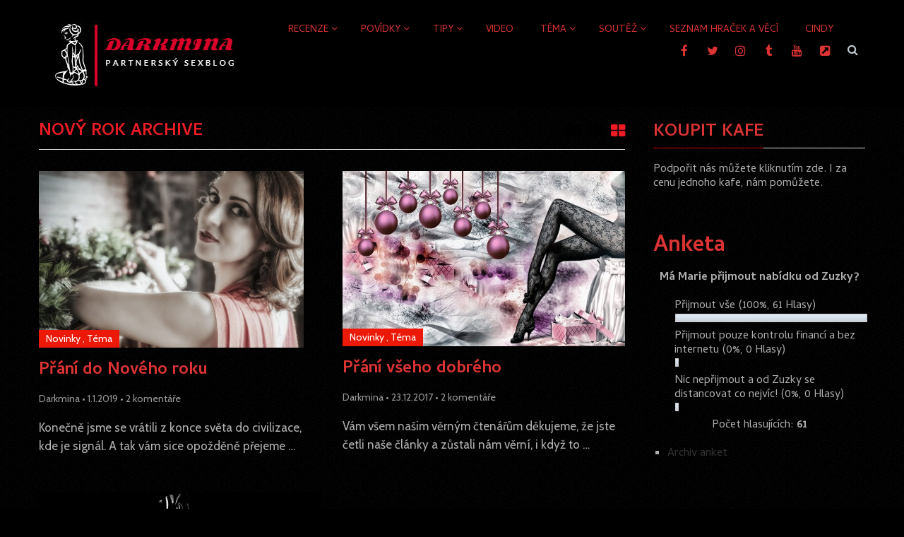

--- FILE ---
content_type: text/html; charset=UTF-8
request_url: https://www.darkmina.cz/tag/novy-rok/
body_size: 19989
content:
<!DOCTYPE html>
<html class="no-js" lang="cs">
<head itemscope itemtype="http://schema.org/WebSite">
	<meta charset="UTF-8">
	<!-- Always force latest IE rendering engine (even in intranet) & Chrome Frame -->
	<!--[if IE ]>
	<meta http-equiv="X-UA-Compatible" content="IE=edge,chrome=1">
	<![endif]-->
	<link rel="profile" href="https://gmpg.org/xfn/11" />
	<link rel="icon" href="https://www.darkmina.cz/wp-content/uploads/sites/4/2020/08/logo-1-e1597690507129.jpg" type="image/x-icon" />
    <!-- IE10 Tile.-->
    <meta name="msapplication-TileColor" content="#FFFFFF">
    <meta name="msapplication-TileImage" content="https://www.darkmina.cz/wp-content/uploads/sites/4/2020/09/cerv3.jpg">
<!--iOS/android/handheld specific -->
    <link rel="apple-touch-icon-precomposed" href="https://www.darkmina.cz/wp-content/uploads/sites/4/2020/09/cerv3.jpg" />
    <meta name="viewport" content="width=device-width, initial-scale=1, maximum-scale=1">
    <meta name="apple-mobile-web-app-capable" content="yes">
    <meta name="apple-mobile-web-app-status-bar-style" content="black">
    <meta itemprop="name" content="DarkMína.cz" />
    <meta itemprop="url" content="https://www.darkmina.cz" />
    	<link rel="pingback" href="https://www.darkmina.cz/xmlrpc.php" />
	
	  <meta name='robots' content='index, follow, max-image-preview:large, max-snippet:-1, max-video-preview:-1' />
	<style>img:is([sizes="auto" i], [sizes^="auto," i]) { contain-intrinsic-size: 3000px 1500px }</style>
	<script type="text/javascript">document.documentElement.className = document.documentElement.className.replace( /\bno-js\b/,'js' );</script>
	<!-- This site is optimized with the Yoast SEO plugin v26.3 - https://yoast.com/wordpress/plugins/seo/ -->
	<title>nový rok &#8211; DarkMína.cz</title>
	<link rel="canonical" href="https://www.darkmina.cz/tag/novy-rok/" />
	<meta property="og:locale" content="cs_CZ" />
	<meta property="og:type" content="article" />
	<meta property="og:title" content="nový rok &#8211; DarkMína.cz" />
	<meta property="og:url" content="https://www.darkmina.cz/tag/novy-rok/" />
	<meta property="og:site_name" content="DarkMína.cz" />
	<meta name="twitter:card" content="summary_large_image" />
	<script type="application/ld+json" class="yoast-schema-graph">{"@context":"https://schema.org","@graph":[{"@type":"CollectionPage","@id":"https://www.darkmina.cz/tag/novy-rok/","url":"https://www.darkmina.cz/tag/novy-rok/","name":"nový rok &#8211; DarkMína.cz","isPartOf":{"@id":"https://www.darkmina.cz/#website"},"primaryImageOfPage":{"@id":"https://www.darkmina.cz/tag/novy-rok/#primaryimage"},"image":{"@id":"https://www.darkmina.cz/tag/novy-rok/#primaryimage"},"thumbnailUrl":"https://www.darkmina.cz/wp-content/uploads/sites/4/2019/01/new-years-eve-1249941_960_720.jpg","breadcrumb":{"@id":"https://www.darkmina.cz/tag/novy-rok/#breadcrumb"},"inLanguage":"cs"},{"@type":"ImageObject","inLanguage":"cs","@id":"https://www.darkmina.cz/tag/novy-rok/#primaryimage","url":"https://www.darkmina.cz/wp-content/uploads/sites/4/2019/01/new-years-eve-1249941_960_720.jpg","contentUrl":"https://www.darkmina.cz/wp-content/uploads/sites/4/2019/01/new-years-eve-1249941_960_720.jpg","width":960,"height":640},{"@type":"BreadcrumbList","@id":"https://www.darkmina.cz/tag/novy-rok/#breadcrumb","itemListElement":[{"@type":"ListItem","position":1,"name":"Domů","item":"https://www.darkmina.cz/"},{"@type":"ListItem","position":2,"name":"nový rok"}]},{"@type":"WebSite","@id":"https://www.darkmina.cz/#website","url":"https://www.darkmina.cz/","name":"DarkMína.cz","description":"Partnerský sexblog","potentialAction":[{"@type":"SearchAction","target":{"@type":"EntryPoint","urlTemplate":"https://www.darkmina.cz/?s={search_term_string}"},"query-input":{"@type":"PropertyValueSpecification","valueRequired":true,"valueName":"search_term_string"}}],"inLanguage":"cs"}]}</script>
	<!-- / Yoast SEO plugin. -->


<link rel="alternate" type="application/rss+xml" title="DarkMína.cz &raquo; RSS zdroj" href="https://www.darkmina.cz/feed/" />
<link rel="alternate" type="application/rss+xml" title="DarkMína.cz &raquo; RSS komentářů" href="https://www.darkmina.cz/comments/feed/" />
<link rel="alternate" type="application/rss+xml" title="DarkMína.cz &raquo; RSS pro štítek nový rok" href="https://www.darkmina.cz/tag/novy-rok/feed/" />
<script async src="https://www.googletagmanager.com/gtag/js?id=UA-86512878-1"></script>
<script>
  window.dataLayer = window.dataLayer || [];
  function gtag(){dataLayer.push(arguments);}
  gtag("js", new Date());
  gtag("config", "UA-86512878-1", {"link_attribution":true});
  </script>

	<script type="text/javascript">
/* <![CDATA[ */
window._wpemojiSettings = {"baseUrl":"https:\/\/s.w.org\/images\/core\/emoji\/16.0.1\/72x72\/","ext":".png","svgUrl":"https:\/\/s.w.org\/images\/core\/emoji\/16.0.1\/svg\/","svgExt":".svg","source":{"concatemoji":"https:\/\/www.darkmina.cz\/wp-includes\/js\/wp-emoji-release.min.js?ver=6.8.3"}};
/*! This file is auto-generated */
!function(s,n){var o,i,e;function c(e){try{var t={supportTests:e,timestamp:(new Date).valueOf()};sessionStorage.setItem(o,JSON.stringify(t))}catch(e){}}function p(e,t,n){e.clearRect(0,0,e.canvas.width,e.canvas.height),e.fillText(t,0,0);var t=new Uint32Array(e.getImageData(0,0,e.canvas.width,e.canvas.height).data),a=(e.clearRect(0,0,e.canvas.width,e.canvas.height),e.fillText(n,0,0),new Uint32Array(e.getImageData(0,0,e.canvas.width,e.canvas.height).data));return t.every(function(e,t){return e===a[t]})}function u(e,t){e.clearRect(0,0,e.canvas.width,e.canvas.height),e.fillText(t,0,0);for(var n=e.getImageData(16,16,1,1),a=0;a<n.data.length;a++)if(0!==n.data[a])return!1;return!0}function f(e,t,n,a){switch(t){case"flag":return n(e,"\ud83c\udff3\ufe0f\u200d\u26a7\ufe0f","\ud83c\udff3\ufe0f\u200b\u26a7\ufe0f")?!1:!n(e,"\ud83c\udde8\ud83c\uddf6","\ud83c\udde8\u200b\ud83c\uddf6")&&!n(e,"\ud83c\udff4\udb40\udc67\udb40\udc62\udb40\udc65\udb40\udc6e\udb40\udc67\udb40\udc7f","\ud83c\udff4\u200b\udb40\udc67\u200b\udb40\udc62\u200b\udb40\udc65\u200b\udb40\udc6e\u200b\udb40\udc67\u200b\udb40\udc7f");case"emoji":return!a(e,"\ud83e\udedf")}return!1}function g(e,t,n,a){var r="undefined"!=typeof WorkerGlobalScope&&self instanceof WorkerGlobalScope?new OffscreenCanvas(300,150):s.createElement("canvas"),o=r.getContext("2d",{willReadFrequently:!0}),i=(o.textBaseline="top",o.font="600 32px Arial",{});return e.forEach(function(e){i[e]=t(o,e,n,a)}),i}function t(e){var t=s.createElement("script");t.src=e,t.defer=!0,s.head.appendChild(t)}"undefined"!=typeof Promise&&(o="wpEmojiSettingsSupports",i=["flag","emoji"],n.supports={everything:!0,everythingExceptFlag:!0},e=new Promise(function(e){s.addEventListener("DOMContentLoaded",e,{once:!0})}),new Promise(function(t){var n=function(){try{var e=JSON.parse(sessionStorage.getItem(o));if("object"==typeof e&&"number"==typeof e.timestamp&&(new Date).valueOf()<e.timestamp+604800&&"object"==typeof e.supportTests)return e.supportTests}catch(e){}return null}();if(!n){if("undefined"!=typeof Worker&&"undefined"!=typeof OffscreenCanvas&&"undefined"!=typeof URL&&URL.createObjectURL&&"undefined"!=typeof Blob)try{var e="postMessage("+g.toString()+"("+[JSON.stringify(i),f.toString(),p.toString(),u.toString()].join(",")+"));",a=new Blob([e],{type:"text/javascript"}),r=new Worker(URL.createObjectURL(a),{name:"wpTestEmojiSupports"});return void(r.onmessage=function(e){c(n=e.data),r.terminate(),t(n)})}catch(e){}c(n=g(i,f,p,u))}t(n)}).then(function(e){for(var t in e)n.supports[t]=e[t],n.supports.everything=n.supports.everything&&n.supports[t],"flag"!==t&&(n.supports.everythingExceptFlag=n.supports.everythingExceptFlag&&n.supports[t]);n.supports.everythingExceptFlag=n.supports.everythingExceptFlag&&!n.supports.flag,n.DOMReady=!1,n.readyCallback=function(){n.DOMReady=!0}}).then(function(){return e}).then(function(){var e;n.supports.everything||(n.readyCallback(),(e=n.source||{}).concatemoji?t(e.concatemoji):e.wpemoji&&e.twemoji&&(t(e.twemoji),t(e.wpemoji)))}))}((window,document),window._wpemojiSettings);
/* ]]> */
</script>
<style id='wp-emoji-styles-inline-css' type='text/css'>

	img.wp-smiley, img.emoji {
		display: inline !important;
		border: none !important;
		box-shadow: none !important;
		height: 1em !important;
		width: 1em !important;
		margin: 0 0.07em !important;
		vertical-align: -0.1em !important;
		background: none !important;
		padding: 0 !important;
	}
</style>
<link rel='stylesheet' id='wp-block-library-css' href='https://www.darkmina.cz/wp-includes/css/dist/block-library/style.min.css?ver=6.8.3' type='text/css' media='all' />
<style id='classic-theme-styles-inline-css' type='text/css'>
/*! This file is auto-generated */
.wp-block-button__link{color:#fff;background-color:#32373c;border-radius:9999px;box-shadow:none;text-decoration:none;padding:calc(.667em + 2px) calc(1.333em + 2px);font-size:1.125em}.wp-block-file__button{background:#32373c;color:#fff;text-decoration:none}
</style>
<style id='global-styles-inline-css' type='text/css'>
:root{--wp--preset--aspect-ratio--square: 1;--wp--preset--aspect-ratio--4-3: 4/3;--wp--preset--aspect-ratio--3-4: 3/4;--wp--preset--aspect-ratio--3-2: 3/2;--wp--preset--aspect-ratio--2-3: 2/3;--wp--preset--aspect-ratio--16-9: 16/9;--wp--preset--aspect-ratio--9-16: 9/16;--wp--preset--color--black: #000000;--wp--preset--color--cyan-bluish-gray: #abb8c3;--wp--preset--color--white: #ffffff;--wp--preset--color--pale-pink: #f78da7;--wp--preset--color--vivid-red: #cf2e2e;--wp--preset--color--luminous-vivid-orange: #ff6900;--wp--preset--color--luminous-vivid-amber: #fcb900;--wp--preset--color--light-green-cyan: #7bdcb5;--wp--preset--color--vivid-green-cyan: #00d084;--wp--preset--color--pale-cyan-blue: #8ed1fc;--wp--preset--color--vivid-cyan-blue: #0693e3;--wp--preset--color--vivid-purple: #9b51e0;--wp--preset--gradient--vivid-cyan-blue-to-vivid-purple: linear-gradient(135deg,rgba(6,147,227,1) 0%,rgb(155,81,224) 100%);--wp--preset--gradient--light-green-cyan-to-vivid-green-cyan: linear-gradient(135deg,rgb(122,220,180) 0%,rgb(0,208,130) 100%);--wp--preset--gradient--luminous-vivid-amber-to-luminous-vivid-orange: linear-gradient(135deg,rgba(252,185,0,1) 0%,rgba(255,105,0,1) 100%);--wp--preset--gradient--luminous-vivid-orange-to-vivid-red: linear-gradient(135deg,rgba(255,105,0,1) 0%,rgb(207,46,46) 100%);--wp--preset--gradient--very-light-gray-to-cyan-bluish-gray: linear-gradient(135deg,rgb(238,238,238) 0%,rgb(169,184,195) 100%);--wp--preset--gradient--cool-to-warm-spectrum: linear-gradient(135deg,rgb(74,234,220) 0%,rgb(151,120,209) 20%,rgb(207,42,186) 40%,rgb(238,44,130) 60%,rgb(251,105,98) 80%,rgb(254,248,76) 100%);--wp--preset--gradient--blush-light-purple: linear-gradient(135deg,rgb(255,206,236) 0%,rgb(152,150,240) 100%);--wp--preset--gradient--blush-bordeaux: linear-gradient(135deg,rgb(254,205,165) 0%,rgb(254,45,45) 50%,rgb(107,0,62) 100%);--wp--preset--gradient--luminous-dusk: linear-gradient(135deg,rgb(255,203,112) 0%,rgb(199,81,192) 50%,rgb(65,88,208) 100%);--wp--preset--gradient--pale-ocean: linear-gradient(135deg,rgb(255,245,203) 0%,rgb(182,227,212) 50%,rgb(51,167,181) 100%);--wp--preset--gradient--electric-grass: linear-gradient(135deg,rgb(202,248,128) 0%,rgb(113,206,126) 100%);--wp--preset--gradient--midnight: linear-gradient(135deg,rgb(2,3,129) 0%,rgb(40,116,252) 100%);--wp--preset--font-size--small: 13px;--wp--preset--font-size--medium: 20px;--wp--preset--font-size--large: 36px;--wp--preset--font-size--x-large: 42px;--wp--preset--font-family--inter: "Inter", sans-serif;--wp--preset--font-family--cardo: Cardo;--wp--preset--spacing--20: 0.44rem;--wp--preset--spacing--30: 0.67rem;--wp--preset--spacing--40: 1rem;--wp--preset--spacing--50: 1.5rem;--wp--preset--spacing--60: 2.25rem;--wp--preset--spacing--70: 3.38rem;--wp--preset--spacing--80: 5.06rem;--wp--preset--shadow--natural: 6px 6px 9px rgba(0, 0, 0, 0.2);--wp--preset--shadow--deep: 12px 12px 50px rgba(0, 0, 0, 0.4);--wp--preset--shadow--sharp: 6px 6px 0px rgba(0, 0, 0, 0.2);--wp--preset--shadow--outlined: 6px 6px 0px -3px rgba(255, 255, 255, 1), 6px 6px rgba(0, 0, 0, 1);--wp--preset--shadow--crisp: 6px 6px 0px rgba(0, 0, 0, 1);}:where(.is-layout-flex){gap: 0.5em;}:where(.is-layout-grid){gap: 0.5em;}body .is-layout-flex{display: flex;}.is-layout-flex{flex-wrap: wrap;align-items: center;}.is-layout-flex > :is(*, div){margin: 0;}body .is-layout-grid{display: grid;}.is-layout-grid > :is(*, div){margin: 0;}:where(.wp-block-columns.is-layout-flex){gap: 2em;}:where(.wp-block-columns.is-layout-grid){gap: 2em;}:where(.wp-block-post-template.is-layout-flex){gap: 1.25em;}:where(.wp-block-post-template.is-layout-grid){gap: 1.25em;}.has-black-color{color: var(--wp--preset--color--black) !important;}.has-cyan-bluish-gray-color{color: var(--wp--preset--color--cyan-bluish-gray) !important;}.has-white-color{color: var(--wp--preset--color--white) !important;}.has-pale-pink-color{color: var(--wp--preset--color--pale-pink) !important;}.has-vivid-red-color{color: var(--wp--preset--color--vivid-red) !important;}.has-luminous-vivid-orange-color{color: var(--wp--preset--color--luminous-vivid-orange) !important;}.has-luminous-vivid-amber-color{color: var(--wp--preset--color--luminous-vivid-amber) !important;}.has-light-green-cyan-color{color: var(--wp--preset--color--light-green-cyan) !important;}.has-vivid-green-cyan-color{color: var(--wp--preset--color--vivid-green-cyan) !important;}.has-pale-cyan-blue-color{color: var(--wp--preset--color--pale-cyan-blue) !important;}.has-vivid-cyan-blue-color{color: var(--wp--preset--color--vivid-cyan-blue) !important;}.has-vivid-purple-color{color: var(--wp--preset--color--vivid-purple) !important;}.has-black-background-color{background-color: var(--wp--preset--color--black) !important;}.has-cyan-bluish-gray-background-color{background-color: var(--wp--preset--color--cyan-bluish-gray) !important;}.has-white-background-color{background-color: var(--wp--preset--color--white) !important;}.has-pale-pink-background-color{background-color: var(--wp--preset--color--pale-pink) !important;}.has-vivid-red-background-color{background-color: var(--wp--preset--color--vivid-red) !important;}.has-luminous-vivid-orange-background-color{background-color: var(--wp--preset--color--luminous-vivid-orange) !important;}.has-luminous-vivid-amber-background-color{background-color: var(--wp--preset--color--luminous-vivid-amber) !important;}.has-light-green-cyan-background-color{background-color: var(--wp--preset--color--light-green-cyan) !important;}.has-vivid-green-cyan-background-color{background-color: var(--wp--preset--color--vivid-green-cyan) !important;}.has-pale-cyan-blue-background-color{background-color: var(--wp--preset--color--pale-cyan-blue) !important;}.has-vivid-cyan-blue-background-color{background-color: var(--wp--preset--color--vivid-cyan-blue) !important;}.has-vivid-purple-background-color{background-color: var(--wp--preset--color--vivid-purple) !important;}.has-black-border-color{border-color: var(--wp--preset--color--black) !important;}.has-cyan-bluish-gray-border-color{border-color: var(--wp--preset--color--cyan-bluish-gray) !important;}.has-white-border-color{border-color: var(--wp--preset--color--white) !important;}.has-pale-pink-border-color{border-color: var(--wp--preset--color--pale-pink) !important;}.has-vivid-red-border-color{border-color: var(--wp--preset--color--vivid-red) !important;}.has-luminous-vivid-orange-border-color{border-color: var(--wp--preset--color--luminous-vivid-orange) !important;}.has-luminous-vivid-amber-border-color{border-color: var(--wp--preset--color--luminous-vivid-amber) !important;}.has-light-green-cyan-border-color{border-color: var(--wp--preset--color--light-green-cyan) !important;}.has-vivid-green-cyan-border-color{border-color: var(--wp--preset--color--vivid-green-cyan) !important;}.has-pale-cyan-blue-border-color{border-color: var(--wp--preset--color--pale-cyan-blue) !important;}.has-vivid-cyan-blue-border-color{border-color: var(--wp--preset--color--vivid-cyan-blue) !important;}.has-vivid-purple-border-color{border-color: var(--wp--preset--color--vivid-purple) !important;}.has-vivid-cyan-blue-to-vivid-purple-gradient-background{background: var(--wp--preset--gradient--vivid-cyan-blue-to-vivid-purple) !important;}.has-light-green-cyan-to-vivid-green-cyan-gradient-background{background: var(--wp--preset--gradient--light-green-cyan-to-vivid-green-cyan) !important;}.has-luminous-vivid-amber-to-luminous-vivid-orange-gradient-background{background: var(--wp--preset--gradient--luminous-vivid-amber-to-luminous-vivid-orange) !important;}.has-luminous-vivid-orange-to-vivid-red-gradient-background{background: var(--wp--preset--gradient--luminous-vivid-orange-to-vivid-red) !important;}.has-very-light-gray-to-cyan-bluish-gray-gradient-background{background: var(--wp--preset--gradient--very-light-gray-to-cyan-bluish-gray) !important;}.has-cool-to-warm-spectrum-gradient-background{background: var(--wp--preset--gradient--cool-to-warm-spectrum) !important;}.has-blush-light-purple-gradient-background{background: var(--wp--preset--gradient--blush-light-purple) !important;}.has-blush-bordeaux-gradient-background{background: var(--wp--preset--gradient--blush-bordeaux) !important;}.has-luminous-dusk-gradient-background{background: var(--wp--preset--gradient--luminous-dusk) !important;}.has-pale-ocean-gradient-background{background: var(--wp--preset--gradient--pale-ocean) !important;}.has-electric-grass-gradient-background{background: var(--wp--preset--gradient--electric-grass) !important;}.has-midnight-gradient-background{background: var(--wp--preset--gradient--midnight) !important;}.has-small-font-size{font-size: var(--wp--preset--font-size--small) !important;}.has-medium-font-size{font-size: var(--wp--preset--font-size--medium) !important;}.has-large-font-size{font-size: var(--wp--preset--font-size--large) !important;}.has-x-large-font-size{font-size: var(--wp--preset--font-size--x-large) !important;}
:where(.wp-block-post-template.is-layout-flex){gap: 1.25em;}:where(.wp-block-post-template.is-layout-grid){gap: 1.25em;}
:where(.wp-block-columns.is-layout-flex){gap: 2em;}:where(.wp-block-columns.is-layout-grid){gap: 2em;}
:root :where(.wp-block-pullquote){font-size: 1.5em;line-height: 1.6;}
</style>
<link rel='stylesheet' id='contact-form-7-css' href='https://www.darkmina.cz/wp-content/plugins/contact-form-7/includes/css/styles.css?ver=6.1.3' type='text/css' media='all' />
<link rel='stylesheet' id='woocommerce-layout-css' href='https://www.darkmina.cz/wp-content/plugins/woocommerce/assets/css/woocommerce-layout.css?ver=10.3.4' type='text/css' media='all' />
<link rel='stylesheet' id='woocommerce-smallscreen-css' href='https://www.darkmina.cz/wp-content/plugins/woocommerce/assets/css/woocommerce-smallscreen.css?ver=10.3.4' type='text/css' media='only screen and (max-width: 768px)' />
<link rel='stylesheet' id='woocommerce-general-css' href='https://www.darkmina.cz/wp-content/plugins/woocommerce/assets/css/woocommerce.css?ver=10.3.4' type='text/css' media='all' />
<style id='woocommerce-inline-inline-css' type='text/css'>
.woocommerce form .form-row .required { visibility: visible; }
</style>
<link rel='stylesheet' id='wp-polls-css' href='https://www.darkmina.cz/wp-content/plugins/wp-polls/polls-css.css?ver=2.77.3' type='text/css' media='all' />
<style id='wp-polls-inline-css' type='text/css'>
.wp-polls .pollbar {
	margin: 1px;
	font-size: 8px;
	line-height: 10px;
	height: 10px;
	background-image: url('https://www.darkmina.cz/wp-content/plugins/wp-polls/images/default_gradient/pollbg.gif');
	border: 1px solid #c8c8c8;
}

</style>
<link rel='stylesheet' id='wp-lightbox-2.min.css-css' href='https://www.darkmina.cz/wp-content/plugins/wp-lightbox-2/styles/lightbox.min.cs_CZ.css?ver=1.3.4' type='text/css' media='all' />
<link rel='stylesheet' id='brands-styles-css' href='https://www.darkmina.cz/wp-content/plugins/woocommerce/assets/css/brands.css?ver=10.3.4' type='text/css' media='all' />
<link rel='stylesheet' id='easy-social-share-buttons-css' href='https://www.darkmina.cz/wp-content/plugins/easy-social-share-buttons3/assets/css/easy-social-share-buttons.css?ver=4.1' type='text/css' media='all' />
<link rel='stylesheet' id='fontawesome-css' href='https://www.darkmina.cz/wp-content/plugins/wp-review-pro/public/css/font-awesome.min.css?ver=4.7.0' type='text/css' media='all' />
<link rel='stylesheet' id='wp_review-style-css' href='https://www.darkmina.cz/wp-content/plugins/wp-review-pro/public/css/wp-review.css?ver=3.4.6' type='text/css' media='all' />
<link rel='stylesheet' id='stylesheet-css' href='https://www.darkmina.cz/wp-content/themes/mts_wordx/style.css?ver=6.8.3' type='text/css' media='all' />
<style id='stylesheet-inline-css' type='text/css'>


        body { background-color:#000000; background-image: url( https://www.darkmina.cz/wp-content/themes/mts_wordx/images/pattern1.png ); }
        .pace .pace-progress, #mobile-menu-wrapper ul li a:hover { background: #e20000; }
        .postauthor h5, .single_post a:not(.wp-block-button__link):not(.wp-block-file__button), .textwidget a, .pnavigation2 a, #sidebar a:hover, .related-posts a:hover, #comments h4 span, .reply a, .featured-view-posts .latestPost .title a:hover, .primary-navigation .wpmm-megamenu-showing.wpmm-light-scheme, .title a:hover, .post-info a:hover, .comm, #tabber .inside li a:hover, .readMore a:hover, .related-posts .title a:hover, .fn a, a, a:hover, #comments .post-info .theauthor a:hover { color:#e20000; }
        a#pull, .widget h3 span:after, .related-posts h4:before, #comments h4:before, #commentsAdd h4:before, .postauthor h4:before, .pagination ul li a, #commentform input#submit, .contact-form input[type='submit'], .pagination a, #tabber ul.tabs li a.selected, #searchsubmit, .latestPost .latestPost-review-wrapper, #wpmm-megamenu .review-total-only, .owl-theme .owl-nav div, .latestPost .review-type-circle.review-total-only, .latestPost .review-type-circle.wp-review-show-total, .widget .review-total-only.small-thumb { background-color:#e20000; color: #fff!important; }
        #site-header { background: #e20000; }
        #primary-navigation ul ul li a, #primary-navigation ul ul ul li a { color:#e20000 !important; }
        .navigation ul ul { border-bottom: 4px solid #e20000 !important; }
        .post-type-1 .thecategory, .related-posts .thecategory, .post-type .latestPost .thecategory, .pagination .current, .pagination a:hover, #move-to-top, .tagcloud a:hover { background-color:#0c0000; }
        .widget .wpt_widget_content .tab_title.selected a, .widget .wp_review_tab_widget_content .tab_title.selected a, .widget .wp_review_tab_widget_content .has-4-tabs .tab_title.selected a, .widget .wpt_widget_content .has-4-tabs .tab_title.selected a { border-bottom: 1px solid #e20000; }
        #site-footer { background: #000000;}
        
        .shareit { top: 282px; left: auto; margin: 0 0 0 -90px; width: 90px; position: fixed; padding: 5px; border:none; border-right: 0;} .share-item {margin: 2px;}
        
        .bypostauthor .comment-text-wrap { background: #E3E3E3; } .bypostauthor:after { content: "Author"; position: absolute; right: 0; top: 0; padding: 1px 10px; background: #818181; color: #FFF; } .bypostauthor.comment .comment-text-wrap:before { border-color: rgba(0, 0, 0, 0) #E3E3E3; }
        
        
        .featured-view .links .active a { color: #ed1c24 }

.featured-view .links li a {
    font-size: 22px;
    color: #000;
}

.post-type-1 .latestPost .thecategory, .post-type-3 .latestPost .thecategory {
    display: inline-block;
    background: #ec1908;
    line-height: 25px;
    padding: 0px 10px;
    margin-right: 7px;
    color: #fff;
}
.post-type-2 .latestPost .thecategory, .post-type-3 .latestPost .thecategory {
    display: inline-block;
    background: #ec1908;
    line-height: 25px;
    padding: 0px 10px;
    margin-right: 7px;
    color: #fff;
}
.post-type-3 .latestPost .title { margin-top: -2px }
.post-type-2 .latestPost .thecategory, .post-type-3 .latestPost .thecategory {
    display: inline-block;
    background: #ec1908;
    line-height: 25px;
    padding: 0px 10px;
    margin-right: 7px;
    color: #fff;
}

.header {
background: #000000;
}
#header .wpmm-megamenu-showing.wpmm-light-scheme { background: #000000 }
#header #s {
    background: #000000;
}
.header-social a:hover {
    background: #000000;
    color: #fff;
}

.featured-categories h2 {
    margin-bottom: 0;
    padding-bottom: 8px;
    margin-top: -4px;
    color: #ed1c24;
}
.featured-categories {
    color: #ed1c24;
}

head {
    background-color: #000000;
}

#header {
    background:black;
}

#site-header { background: #000000; }

#primary-navigation ul ul li a, #primary-navigation ul ul ul li a { color:#000000 !important; }

.overlay {
    background: #ed1c24;   
}
}
.widget .review-total-only.small-thumb {
    background-color: #e20000;
    color: #000000;
}
element.style {
    color: #000000;

}

.top-posts .post-image:after {
    transition: all 0.5s ease-in-out);
    -webkit-transition: all 0.5s ease-in-out;
    -moz-transition: all 0.5s ease-in-out;
}
.top-posts .post-image:hover:after { background: rgb(0 0 0 / 50%)
 }
 }

}
 .mobile-menu-active .navigation.mobile-menu-wrapper { left: 0 }

    
</style>
<link rel='stylesheet' id='owl-carousel-css' href='https://www.darkmina.cz/wp-content/themes/mts_wordx/css/owl.carousel.css' type='text/css' media='all' />
<link rel='stylesheet' id='magnificPopup-css' href='https://www.darkmina.cz/wp-content/plugins/wp-review-pro/public/css/magnific-popup.css?ver=1.1.0' type='text/css' media='all' />
<script type="text/javascript" src="https://www.darkmina.cz/wp-includes/js/jquery/jquery.min.js?ver=3.7.1" id="jquery-core-js"></script>
<script type="text/javascript" src="https://www.darkmina.cz/wp-includes/js/jquery/jquery-migrate.min.js?ver=3.4.1" id="jquery-migrate-js"></script>
<script type="text/javascript" src="https://www.darkmina.cz/wp-content/plugins/woocommerce/assets/js/jquery-blockui/jquery.blockUI.min.js?ver=2.7.0-wc.10.3.4" id="wc-jquery-blockui-js" defer="defer" data-wp-strategy="defer"></script>
<script type="text/javascript" id="wc-add-to-cart-js-extra">
/* <![CDATA[ */
var wc_add_to_cart_params = {"ajax_url":"\/wp-admin\/admin-ajax.php","wc_ajax_url":"\/?wc-ajax=%%endpoint%%","i18n_view_cart":"Zobrazit ko\u0161\u00edk","cart_url":"https:\/\/www.darkmina.cz\/cart\/","is_cart":"","cart_redirect_after_add":"no"};
/* ]]> */
</script>
<script type="text/javascript" src="https://www.darkmina.cz/wp-content/plugins/woocommerce/assets/js/frontend/add-to-cart.min.js?ver=10.3.4" id="wc-add-to-cart-js" defer="defer" data-wp-strategy="defer"></script>
<script type="text/javascript" src="https://www.darkmina.cz/wp-content/plugins/woocommerce/assets/js/js-cookie/js.cookie.min.js?ver=2.1.4-wc.10.3.4" id="wc-js-cookie-js" data-wp-strategy="defer"></script>
<script type="text/javascript" id="woocommerce-js-extra">
/* <![CDATA[ */
var woocommerce_params = {"ajax_url":"\/wp-admin\/admin-ajax.php","wc_ajax_url":"\/?wc-ajax=%%endpoint%%","i18n_password_show":"Zobrazit heslo","i18n_password_hide":"Skr\u00fdt heslo"};
/* ]]> */
</script>
<script type="text/javascript" src="https://www.darkmina.cz/wp-content/plugins/woocommerce/assets/js/frontend/woocommerce.min.js?ver=10.3.4" id="woocommerce-js" defer="defer" data-wp-strategy="defer"></script>
<script type="text/javascript" src="https://www.darkmina.cz/wp-content/plugins/woocommerce/assets/js/jquery-cookie/jquery.cookie.min.js?ver=1.4.1-wc.10.3.4" id="wc-jquery-cookie-js" defer="defer" data-wp-strategy="defer"></script>
<script type="text/javascript" id="customscript-js-extra">
/* <![CDATA[ */
var mts_customscript = {"responsive":"1","nav_menu":"primary"};
/* ]]> */
</script>
<script type="text/javascript" src="https://www.darkmina.cz/wp-content/themes/mts_wordx/js/customscript.js?ver=6.8.3" id="customscript-js"></script>
<link rel="https://api.w.org/" href="https://www.darkmina.cz/wp-json/" /><link rel="alternate" title="JSON" type="application/json" href="https://www.darkmina.cz/wp-json/wp/v2/tags/42" /><link rel="EditURI" type="application/rsd+xml" title="RSD" href="https://www.darkmina.cz/xmlrpc.php?rsd" />
<!--Theme by MyThemeShop.com-->
<script src='https://lascero.cz/?dm=2fde8ebf8bb3cf505a810548b51e5d58&amp;action=load&amp;blogid=4&amp;siteid=1&amp;t=219464139&amp;back=https%3A%2F%2Fwww.darkmina.cz%2Ftag%2Fnovy-rok%2F' type='text/javascript'></script><link href="//fonts.googleapis.com/css?family=Cambay:normal|Cambay:700|Cabin:normal&amp;subset=latin" rel="stylesheet" type="text/css">
<style type="text/css">
#primary-navigation a, .header-social a { font-family: 'Cambay'; font-weight: normal; font-size: 14px; color: #dd3333; }
.latestPost .title { font-family: 'Cambay'; font-weight: 700; font-size: 24px; color: #dd3333; }
.single-title { font-family: 'Cambay'; font-weight: 700; font-size: 36px; color: #afafaf; }
body { font-family: 'Cabin'; font-weight: normal; font-size: 17px; color: #afafaf; }
#sidebar .widget .widget-title { font-family: 'Cambay'; font-weight: 700; font-size: 24px; color: #dd3333; }
#sidebar .widget { font-family: 'Cambay'; font-weight: normal; font-size: 16px; color: #afafaf; }
.f-widget { font-family: 'Cambay'; font-weight: normal; font-size: 16px; color: #dd0404; }
h1 { font-family: 'Cambay'; font-weight: 700; font-size: 36px; color: #dd3333; }
h2 { font-family: 'Cambay'; font-weight: 700; font-size: 32px; color: #dd3333; }
h3 { font-family: 'Cambay'; font-weight: 700; font-size: 28px; color: #dd3333; }
h4 { font-family: 'Cambay'; font-weight: 700; font-size: 26px; color: #dd3333; }
h5 { font-family: 'Cambay'; font-weight: 700; font-size: 24px; color: #dd3333; }
h6 { font-family: 'Cambay'; font-weight: 700; font-size: 20px; color: #dd3333; }
</style>
	<noscript><style>.woocommerce-product-gallery{ opacity: 1 !important; }</style></noscript>
	<!-- All in one Favicon 4.8 -->
<script type="text/javascript">var essb_settings = {"ajax_url":"https:\/\/www.darkmina.cz\/wp-admin\/admin-ajax.php","essb3_nonce":"9a8eb42aef","essb3_plugin_url":"https:\/\/www.darkmina.cz\/wp-content\/plugins\/easy-social-share-buttons3","essb3_facebook_total":false,"essb3_admin_ajax":false,"essb3_internal_counter":false,"essb3_stats":true,"essb3_ga":true,"essb3_ga_mode":"simple","essb3_counter_button_min":0,"essb3_counter_total_min":0,"blog_url":"https:\/\/www.darkmina.cz\/","ajax_type":"wp","essb3_postfloat_stay":false,"essb3_no_counter_mailprint":false,"essb3_single_ajax":false,"twitter_counter":"self","post_id":1673};</script><style class='wp-fonts-local' type='text/css'>
@font-face{font-family:Inter;font-style:normal;font-weight:300 900;font-display:fallback;src:url('https://www.darkmina.cz/wp-content/plugins/woocommerce/assets/fonts/Inter-VariableFont_slnt,wght.woff2') format('woff2');font-stretch:normal;}
@font-face{font-family:Cardo;font-style:normal;font-weight:400;font-display:fallback;src:url('https://www.darkmina.cz/wp-content/plugins/woocommerce/assets/fonts/cardo_normal_400.woff2') format('woff2');}
</style>
<link rel="icon" href="https://www.darkmina.cz/wp-content/uploads/sites/4/2020/08/cropped-logo-32x32.png" sizes="32x32" />
<link rel="icon" href="https://www.darkmina.cz/wp-content/uploads/sites/4/2020/08/cropped-logo-192x192.png" sizes="192x192" />
<link rel="apple-touch-icon" href="https://www.darkmina.cz/wp-content/uploads/sites/4/2020/08/cropped-logo-180x180.png" />
<meta name="msapplication-TileImage" content="https://www.darkmina.cz/wp-content/uploads/sites/4/2020/08/cropped-logo-270x270.png" />
</head>
<body data-rsssl=1 id="blog" class="archive tag tag-novy-rok tag-42 wp-theme-mts_wordx main theme-mts_wordx woocommerce-no-js" itemscope itemtype="http://schema.org/WebPage">       
	<div class="main-container">
		<header id="site-header" role="banner" itemscope itemtype="http://schema.org/WPHeader">
			<div class="container">
				<div id="header">
					<div class="logo-wrap">
																												<h2 id="logo" class="image-logo" itemprop="headline">
									<a href="https://www.darkmina.cz"><img src="https://www.darkmina.cz/wp-content/uploads/sites/4/2020/08/logo-e1597689690879.jpg" alt="DarkMína.cz" width="" height="" ></a>
								</h2>
																		</div>

								    		<div id="primary-navigation" role="navigation" itemscope itemtype="http://schema.org/SiteNavigationElement">
							<a href="#" id="pull" class="toggle-mobile-menu">Menu</a>
							<nav class="navigation clearfix  mobile-menu-wrapper">
																	<ul id="menu-rozcestnik" class="menu clearfix"><li id="menu-item-3147" class="menu-item menu-item-type-taxonomy menu-item-object-category menu-item-has-children menu-item-3147"><a href="https://www.darkmina.cz/category/recenze/">Recenze</a>
<ul class="sub-menu">
	<li id="menu-item-3160" class="menu-item menu-item-type-taxonomy menu-item-object-category menu-item-3160"><a href="https://www.darkmina.cz/category/recenze/aplikace/">Aplikace</a></li>
	<li id="menu-item-3153" class="menu-item menu-item-type-taxonomy menu-item-object-category menu-item-3153"><a href="https://www.darkmina.cz/category/recenze/hracky/">Hračky</a></li>
	<li id="menu-item-3158" class="menu-item menu-item-type-taxonomy menu-item-object-category menu-item-3158"><a href="https://www.darkmina.cz/category/recenze/hry/">Hry</a></li>
	<li id="menu-item-3152" class="menu-item menu-item-type-taxonomy menu-item-object-category menu-item-3152"><a href="https://www.darkmina.cz/category/recenze/knihy/">Knihy</a></li>
	<li id="menu-item-3154" class="menu-item menu-item-type-taxonomy menu-item-object-category menu-item-3154"><a href="https://www.darkmina.cz/category/recenze/komixmanga/">Komix/Manga</a></li>
</ul>
</li>
<li id="menu-item-3149" class="menu-item menu-item-type-taxonomy menu-item-object-category menu-item-has-children menu-item-3149"><a href="https://www.darkmina.cz/category/povidky/">Povídky</a>
<ul class="sub-menu">
	<li id="menu-item-3195" class="menu-item menu-item-type-taxonomy menu-item-object-category menu-item-3195"><a href="https://www.darkmina.cz/category/povidky/povidky-podle-skutecnosti-povidky/">Povídky podle skutečnosti</a></li>
	<li id="menu-item-3196" class="menu-item menu-item-type-taxonomy menu-item-object-category menu-item-3196"><a href="https://www.darkmina.cz/category/povidky/spolecne-povidky/">Společné povídky</a></li>
	<li id="menu-item-3833" class="menu-item menu-item-type-taxonomy menu-item-object-category menu-item-3833"><a href="https://www.darkmina.cz/category/povidky/sluzba-u-lady-raven/">Služba u Lady Raven</a></li>
	<li id="menu-item-3834" class="menu-item menu-item-type-taxonomy menu-item-object-category menu-item-3834"><a href="https://www.darkmina.cz/category/povidky/ostatni-povidky/">Ostatní Povídky</a></li>
	<li id="menu-item-3835" class="menu-item menu-item-type-taxonomy menu-item-object-category menu-item-3835"><a href="https://www.darkmina.cz/category/povidky/povidky-od-ctenaru/">Povídky od čtenářů</a></li>
	<li id="menu-item-4489" class="menu-item menu-item-type-taxonomy menu-item-object-category menu-item-4489"><a href="https://www.darkmina.cz/category/povidky/povidky-na-prani/">Povídky na přání</a></li>
	<li id="menu-item-4822" class="menu-item menu-item-type-taxonomy menu-item-object-category menu-item-4822"><a href="https://www.darkmina.cz/category/povidky/povidky-s-volbami/">Povídky s volbami</a></li>
</ul>
</li>
<li id="menu-item-3148" class="menu-item menu-item-type-taxonomy menu-item-object-category menu-item-has-children menu-item-3148"><a href="https://www.darkmina.cz/category/tipy/">Tipy</a>
<ul class="sub-menu">
	<li id="menu-item-3179" class="menu-item menu-item-type-taxonomy menu-item-object-category menu-item-3179"><a href="https://www.darkmina.cz/category/tipy/tip-na-akci/">Tip na Akci</a></li>
	<li id="menu-item-3181" class="menu-item menu-item-type-taxonomy menu-item-object-category menu-item-3181"><a href="https://www.darkmina.cz/category/tipy/tip-na-aplikaci/">Tip na Aplikaci</a></li>
	<li id="menu-item-3172" class="menu-item menu-item-type-taxonomy menu-item-object-category menu-item-3172"><a href="https://www.darkmina.cz/category/tipy/tip-na-film/">Tip na Film</a></li>
	<li id="menu-item-3177" class="menu-item menu-item-type-taxonomy menu-item-object-category menu-item-3177"><a href="https://www.darkmina.cz/category/tipy/tip-na-hry/">Tip na Hry</a></li>
	<li id="menu-item-3175" class="menu-item menu-item-type-taxonomy menu-item-object-category menu-item-3175"><a href="https://www.darkmina.cz/category/tipy/tip-na-komix-mangu/">Tip na Komix/Mangu</a></li>
	<li id="menu-item-3174" class="menu-item menu-item-type-taxonomy menu-item-object-category menu-item-3174"><a href="https://www.darkmina.cz/category/tipy/tip-na-knihy/">Tip na Knihy</a></li>
	<li id="menu-item-3180" class="menu-item menu-item-type-taxonomy menu-item-object-category menu-item-3180"><a href="https://www.darkmina.cz/category/tipy/tip-na-porno/">Tip na Porno</a></li>
	<li id="menu-item-3176" class="menu-item menu-item-type-taxonomy menu-item-object-category menu-item-3176"><a href="https://www.darkmina.cz/category/tipy/tip-na-serial/">Tip na Seriál</a></li>
	<li id="menu-item-3178" class="menu-item menu-item-type-taxonomy menu-item-object-category menu-item-3178"><a href="https://www.darkmina.cz/category/tipy/tip-na-web/">Tip na Web</a></li>
	<li id="menu-item-3836" class="menu-item menu-item-type-taxonomy menu-item-object-category menu-item-3836"><a href="https://www.darkmina.cz/category/tipy/tip-na-reality-show/">Tip na reality-show</a></li>
	<li id="menu-item-14393" class="menu-item menu-item-type-post_type menu-item-object-page menu-item-14393"><a href="https://www.darkmina.cz/katalog-inspirace/">Katalog</a></li>
</ul>
</li>
<li id="menu-item-3837" class="menu-item menu-item-type-taxonomy menu-item-object-category menu-item-3837"><a href="https://www.darkmina.cz/category/video/">Video</a></li>
<li id="menu-item-3150" class="menu-item menu-item-type-taxonomy menu-item-object-category menu-item-has-children menu-item-3150"><a href="https://www.darkmina.cz/category/tema/">Téma</a>
<ul class="sub-menu">
	<li id="menu-item-3156" class="menu-item menu-item-type-taxonomy menu-item-object-category menu-item-3156"><a href="https://www.darkmina.cz/category/co-me-zaujalo/">Co nás zaujalo</a></li>
</ul>
</li>
<li id="menu-item-3151" class="menu-item menu-item-type-taxonomy menu-item-object-category menu-item-has-children menu-item-3151"><a href="https://www.darkmina.cz/category/soutez/">Soutěž</a>
<ul class="sub-menu">
	<li id="menu-item-3171" class="menu-item menu-item-type-taxonomy menu-item-object-category menu-item-3171"><a href="https://www.darkmina.cz/category/soutez/vyhlaseni/">Vyhlášení</a></li>
</ul>
</li>
<li id="menu-item-3324" class="menu-item menu-item-type-post_type menu-item-object-page menu-item-3324"><a title="Seznam našich hraček a věcí" href="https://www.darkmina.cz/seznam-nasich-hracek-a-veci/">Seznam hraček a věcí</a></li>
<li id="menu-item-5169" class="menu-item menu-item-type-post_type menu-item-object-page menu-item-5169"><a href="https://www.darkmina.cz/cindy/">Cindy</a></li>
</ul>															</nav>
			        	</div>
					
					<div class="search-style-one">
	              		<a id="trigger-overlay">
	                  		<i class="fa fa-search"></i>
	              		</a>
	              		<div class="overlay overlay-slideleft">
	                		<div class="search-row">
	                			<div class="container">
		                  			<button type="button" class="overlay-close">&#10005</button>
		                  			<form method="get" id="searchform" class="search-form" action="https://www.darkmina.cz" _lpchecked="1">
	<fieldset>
		<input type="text" name="s" id="s" value="" placeholder="Search the site"  autocomplete="off" />
		<input id="search-image" class="sbutton" type="submit" value="" />
		<i class="fa fa-search"></i>
	</fieldset>
</form>		                  		</div>
	                		</div>
	              		</div>
	        		</div>
	        		
											<div class="header-social">
					        					            					                <a href="https://www.facebook.com/Darkminablog" class="header-facebook"><span class="fa fa-facebook"></span></a>
					            					        					            					                <a href="https://twitter.com/darkminablog" class="header-twitter"><span class="fa fa-twitter"></span></a>
					            					        					            					                <a href="https://www.instagram.com/darkmina_blog/" class="header-instagram"><span class="fa fa-instagram"></span></a>
					            					        					            					                <a href="https://www.tumblr.com/blog/darkminablog" class="header-tumblr"><span class="fa fa-tumblr"></span></a>
					            					        					            					                <a href="https://www.youtube.com/channel/UCrtuMocSiDzP1nF1hVIQR_g" class="header-youtube"><span class="fa fa-youtube"></span></a>
					            					        					            					                <a href="https://linktr.ee/cindy_rubberdoll" class="header-external-link-square"><span class="fa fa-external-link-square"></span></a>
					            					        					    </div>
									</div><!--#header-->
			</div><!--.container-->
		</header>
<div id="page">
	<div class="article">
		<div id="content_box">
            <div class="featured-categories">
                <h2 class="postsby">
    				    					<span>nový rok Archive</span>
    				    			</h2>
            </div>
            <div class="featured-view">
                <ul class="links">
                    <li ><a href="#post-type-3"><i class="fa fa-list"></i></a></li>
                    <li ><a href="#post-type-2"><i class="fa fa-th-list"></i></a></li>
                    <li class="active"><a href="#post-type-1"><i class="fa fa-th-large"></i></a></li>
                </ul>
                <div class="featured-content">
                    <div class="featured-view-posts post-type-1">
                        
                            <article class="latestPost excerpt ">

                                <a href="https://www.darkmina.cz/prani-do-noveho-roku/" title="Přání do Nového roku" class="post-image post-image-left">

                                    <div class="featured-thumbnail">

                                        <img width="375" height="250" src="https://www.darkmina.cz/wp-content/uploads/sites/4/2019/01/new-years-eve-1249941_960_720.jpg" class="attachment-featured1 size-featured1 wp-post-image" alt="" title="" decoding="async" fetchpriority="high" srcset="https://www.darkmina.cz/wp-content/uploads/sites/4/2019/01/new-years-eve-1249941_960_720.jpg 960w, https://www.darkmina.cz/wp-content/uploads/sites/4/2019/01/new-years-eve-1249941_960_720-300x200.jpg 300w, https://www.darkmina.cz/wp-content/uploads/sites/4/2019/01/new-years-eve-1249941_960_720-768x512.jpg 768w, https://www.darkmina.cz/wp-content/uploads/sites/4/2019/01/new-years-eve-1249941_960_720-370x247.jpg 370w" sizes="(max-width: 375px) 100vw, 375px" />
                                        
                                    </div>

                                </a>

                                <header>

                                    <h2 class="title front-view-title"><a href="https://www.darkmina.cz/prani-do-noveho-roku/" title="Přání do Nového roku">Přání do Nového roku</a></h2>

                                    
        			<div class="post-info">
                                <span class="thecategory"> <a href="https://www.darkmina.cz/category/tema/novinky/" title="View all posts in Novinky" >Novinky</a> , <a href="https://www.darkmina.cz/category/tema/" title="View all posts in Téma" >Téma</a></span>
                            <span class="theauthor"><a href="https://www.darkmina.cz/author/darkmina/" title="Příspěvky od Darkmina" rel="author">Darkmina</a> <span class="point"> • </span></span>
                            <span class="thetime date updated">1.1.2019<span class="point"> • </span></span>
                            <span class="thecomment"> <a href="https://www.darkmina.cz/prani-do-noveho-roku/#comments">2 komentáře</a><span class="point"> • </span></span>
            			</div>
		
                                </header>

                                <div class="front-view-content">

                                    Konečně jsme se vrátili z konce světa do civilizace, kde je signál. A tak vám sice opožděně přejeme&nbsp;&hellip;
                                </div>

                            </article>

                        
                            <article class="latestPost excerpt ">

                                <a href="https://www.darkmina.cz/prani-vseho-dobreho/" title="Přání všeho dobrého" class="post-image post-image-left">

                                    <div class="featured-thumbnail">

                                        <img width="400" height="248" src="https://www.darkmina.cz/wp-content/uploads/sites/4/2017/12/gifts-2987071_960_720.jpg" class="attachment-featured1 size-featured1 wp-post-image" alt="" title="" decoding="async" srcset="https://www.darkmina.cz/wp-content/uploads/sites/4/2017/12/gifts-2987071_960_720.jpg 960w, https://www.darkmina.cz/wp-content/uploads/sites/4/2017/12/gifts-2987071_960_720-300x186.jpg 300w, https://www.darkmina.cz/wp-content/uploads/sites/4/2017/12/gifts-2987071_960_720-768x477.jpg 768w, https://www.darkmina.cz/wp-content/uploads/sites/4/2017/12/gifts-2987071_960_720-370x230.jpg 370w" sizes="(max-width: 400px) 100vw, 400px" />
                                        
                                    </div>

                                </a>

                                <header>

                                    <h2 class="title front-view-title"><a href="https://www.darkmina.cz/prani-vseho-dobreho/" title="Přání všeho dobrého">Přání všeho dobrého</a></h2>

                                    
        			<div class="post-info">
                                <span class="thecategory"> <a href="https://www.darkmina.cz/category/tema/novinky/" title="View all posts in Novinky" >Novinky</a> , <a href="https://www.darkmina.cz/category/tema/" title="View all posts in Téma" >Téma</a></span>
                            <span class="theauthor"><a href="https://www.darkmina.cz/author/darkmina/" title="Příspěvky od Darkmina" rel="author">Darkmina</a> <span class="point"> • </span></span>
                            <span class="thetime date updated">23.12.2017<span class="point"> • </span></span>
                            <span class="thecomment"> <a href="https://www.darkmina.cz/prani-vseho-dobreho/#comments">2 komentáře</a><span class="point"> • </span></span>
            			</div>
		
                                </header>

                                <div class="front-view-content">

                                    Vám všem našim věrným čtenářům děkujeme, že jste četli naše články a zůstali nám věrní, i když to&nbsp;&hellip;
                                </div>

                            </article>

                        
                            <article class="latestPost excerpt lasts">

                                <a href="https://www.darkmina.cz/predsevzeti/" title="Předsevzetí" class="post-image post-image-left">

                                    <div class="featured-thumbnail">

                                        <img width="400" height="225" src="https://www.darkmina.cz/wp-content/uploads/sites/4/2017/01/IMG-1518-3.jpg" class="attachment-featured1 size-featured1 wp-post-image" alt="" title="" decoding="async" srcset="https://www.darkmina.cz/wp-content/uploads/sites/4/2017/01/IMG-1518-3.jpg 6400w, https://www.darkmina.cz/wp-content/uploads/sites/4/2017/01/IMG-1518-3-300x169.jpg 300w, https://www.darkmina.cz/wp-content/uploads/sites/4/2017/01/IMG-1518-3-768x432.jpg 768w, https://www.darkmina.cz/wp-content/uploads/sites/4/2017/01/IMG-1518-3-1024x576.jpg 1024w, https://www.darkmina.cz/wp-content/uploads/sites/4/2017/01/IMG-1518-3-370x208.jpg 370w, https://www.darkmina.cz/wp-content/uploads/sites/4/2017/01/IMG-1518-3-1040x585.jpg 1040w" sizes="(max-width: 400px) 100vw, 400px" />
                                        
                                    </div>

                                </a>

                                <header>

                                    <h2 class="title front-view-title"><a href="https://www.darkmina.cz/predsevzeti/" title="Předsevzetí">Předsevzetí</a></h2>

                                    
        			<div class="post-info">
                                <span class="thecategory"> <a href="https://www.darkmina.cz/category/tema/novinky/" title="View all posts in Novinky" >Novinky</a> , <a href="https://www.darkmina.cz/category/tema/" title="View all posts in Téma" >Téma</a></span>
                            <span class="theauthor"><a href="https://www.darkmina.cz/author/reaven/" title="Příspěvky od Reaven" rel="author">Reaven</a> <span class="point"> • </span></span>
                            <span class="thetime date updated">2.1.2017<span class="point"> • </span></span>
                            <span class="thecomment"> <a href="https://www.darkmina.cz/predsevzeti/#comments">5 komentářů</a><span class="point"> • </span></span>
            			</div>
		
                                </header>

                                <div class="front-view-content">

                                    Doufám, že jste všichni přežili novoroční dovádění. A že jste si ho užili, ať s přáteli, rodinou, nebo&nbsp;&hellip;
                                </div>

                            </article>

                        
                        
                                        <div class="pagination pagination-previous-next">
            <ul>
                <li class="nav-previous"></li>
                <li class="nav-next"></li>
            </ul>
            </div>
            
                                            </div>
                </div>
            </div>
        </div>
    </div>
	<aside id="sidebar" class="sidebar c-4-12 sidebar" role="complementary" itemscope itemtype="http://schema.org/WPSideBar">
	<div id="ko_fi_widget-5" class="widget ko_fi_widget"><h3 class="widget-title"><span>Koupit kafe</span></h3><p>Podpořit nás můžete kliknutím zde. I za cenu jednoho kafe, nám pomůžete.</p><div class="ko-fi-button" data-text="Kupte nám kafe :)" data-color="#EC1908" data-code="" id="ko_fi_widget_5Html" style="float: none; text-align: left;" data-title="Koupit kafe"></div></div><div id="block-10" class="widget widget_block">
<div class="wp-block-columns is-layout-flex wp-container-core-columns-is-layout-9d6595d7 wp-block-columns-is-layout-flex">
<div class="wp-block-column is-layout-flow wp-block-column-is-layout-flow" style="flex-basis:100%">
<div class="wp-block-group"><div class="wp-block-group__inner-container is-layout-flow wp-block-group-is-layout-flow"><div class="widget widget_polls-widget"><h2 class="widgettitle">Anketa</h2><div id="polls-8" class="wp-polls">
		<p style="text-align: center;"><strong>Má Marie přijmout nabídku od Zuzky?</strong></p><div id="polls-8-ans" class="wp-polls-ans"><ul class="wp-polls-ul">
		<li>Přijmout vše <small>(100%, 61 Hlasy)</small><div class="pollbar" style="width: 100%;" title="Přijmout vše (100% | 61 Hlasy)"></div></li>
		<li>Přijmout pouze kontrolu financí a bez internetu <small>(0%, 0 Hlasy)</small><div class="pollbar" style="width: 1%;" title="Přijmout pouze kontrolu financí a bez internetu (0% | 0 Hlasy)"></div></li>
		<li>Nic nepřijmout a od Zuzky se distancovat co nejvíc! <small>(0%, 0 Hlasy)</small><div class="pollbar" style="width: 1%;" title="Nic nepřijmout a od Zuzky se distancovat co nejvíc! (0% | 0 Hlasy)"></div></li>
		</ul><p style="text-align: center;">Počet hlasujících: <strong>61</strong></p></div>
		<input type="hidden" id="poll_8_nonce" name="wp-polls-nonce" value="b8b9caa7bf" />
</div>
<div id="polls-8-loading" class="wp-polls-loading"><img loading="lazy" decoding="async" src="https://www.darkmina.cz/wp-content/plugins/wp-polls/images/loading.gif" width="16" height="16" alt="Nahrávání ..." title="Nahrávání ..." class="wp-polls-image" />&nbsp;Nahrávání ...</div>
<ul><li><a href="https://www.darkmina.cz/ankety">Archiv anket</a></li></ul></div></div></div>
</div>
</div>
</div><div id="block-5" class="widget widget_block widget_recent_comments"><ol class="has-avatars has-dates has-excerpts wp-block-latest-comments"><li class="wp-block-latest-comments__comment"><img alt='' src='https://secure.gravatar.com/avatar/c65d91c5df6663faf232237657984a45bfce458f27b6b8d3b68a9522f87dc263?s=48&#038;d=mm&#038;r=g' srcset='https://secure.gravatar.com/avatar/c65d91c5df6663faf232237657984a45bfce458f27b6b8d3b68a9522f87dc263?s=96&#038;d=mm&#038;r=g 2x' class='avatar avatar-48 photo wp-block-latest-comments__comment-avatar' height='48' width='48' /><article><footer class="wp-block-latest-comments__comment-meta"><a class="wp-block-latest-comments__comment-author" href="https://www.darkmina.cz/author/reaven/">Reaven</a>: <a class="wp-block-latest-comments__comment-link" href="https://www.darkmina.cz/sluzba-u-lady-raven-kapitola-26/#comment-1642">Služba u Lady Raven – kapitola 26</a><time datetime="2024-08-14T17:12:30+02:00" class="wp-block-latest-comments__comment-date">14.8.2024</time></footer><div class="wp-block-latest-comments__comment-excerpt"><p>Ahoj, nějak se nemůžu dokopat k dopsání a vydání, doufám, že se k tomu vrátím, ale netuším zatím kdy. :(</p>
</div></article></li><li class="wp-block-latest-comments__comment"><img alt='' src='https://secure.gravatar.com/avatar/c65d91c5df6663faf232237657984a45bfce458f27b6b8d3b68a9522f87dc263?s=48&#038;d=mm&#038;r=g' srcset='https://secure.gravatar.com/avatar/c65d91c5df6663faf232237657984a45bfce458f27b6b8d3b68a9522f87dc263?s=96&#038;d=mm&#038;r=g 2x' class='avatar avatar-48 photo wp-block-latest-comments__comment-avatar' height='48' width='48' /><article><footer class="wp-block-latest-comments__comment-meta"><a class="wp-block-latest-comments__comment-author" href="https://www.darkmina.cz/author/reaven/">Reaven</a>: <a class="wp-block-latest-comments__comment-link" href="https://www.darkmina.cz/5460-2/#comment-1641">Dáreček</a><time datetime="2024-08-14T17:11:38+02:00" class="wp-block-latest-comments__comment-date">14.8.2024</time></footer><div class="wp-block-latest-comments__comment-excerpt"><p>Ahoj, u této povídky nebylo pokračování vůbec plánováno, takže spíše ne.</p>
</div></article></li><li class="wp-block-latest-comments__comment"><img alt='' src='https://secure.gravatar.com/avatar/902d927fbe279763dc9f473785a967b0c68cc5ae40e427349b5a7e9fd7209618?s=48&#038;d=mm&#038;r=g' srcset='https://secure.gravatar.com/avatar/902d927fbe279763dc9f473785a967b0c68cc5ae40e427349b5a7e9fd7209618?s=96&#038;d=mm&#038;r=g 2x' class='avatar avatar-48 photo wp-block-latest-comments__comment-avatar' height='48' width='48' /><article><footer class="wp-block-latest-comments__comment-meta"><span class="wp-block-latest-comments__comment-author">Cilian</span>: <a class="wp-block-latest-comments__comment-link" href="https://www.darkmina.cz/sluzba-u-lady-raven-kapitola-26/#comment-1638">Služba u Lady Raven – kapitola 26</a><time datetime="2024-08-12T15:01:22+02:00" class="wp-block-latest-comments__comment-date">12.8.2024</time></footer><div class="wp-block-latest-comments__comment-excerpt"><p>Bude prosím pokračování? :))</p>
</div></article></li></ol></div><div id="block-6" class="widget widget_block widget_archive"><div class="wp-block-archives-dropdown wp-block-archives"><label for="wp-block-archives-1" class="wp-block-archives__label">Archivy</label>
		<select id="wp-block-archives-1" name="archive-dropdown" onchange="document.location.href=this.options[this.selectedIndex].value;">
		<option value="">Vybrat měsíc</option>	<option value='https://www.darkmina.cz/2024/08/'> Srpen 2024 &nbsp;(1)</option>
	<option value='https://www.darkmina.cz/2023/12/'> Prosinec 2023 &nbsp;(1)</option>
	<option value='https://www.darkmina.cz/2023/07/'> Červenec 2023 &nbsp;(1)</option>
	<option value='https://www.darkmina.cz/2023/06/'> Červen 2023 &nbsp;(1)</option>
	<option value='https://www.darkmina.cz/2022/12/'> Prosinec 2022 &nbsp;(1)</option>
	<option value='https://www.darkmina.cz/2022/10/'> Říjen 2022 &nbsp;(2)</option>
	<option value='https://www.darkmina.cz/2022/09/'> Září 2022 &nbsp;(2)</option>
	<option value='https://www.darkmina.cz/2022/08/'> Srpen 2022 &nbsp;(2)</option>
	<option value='https://www.darkmina.cz/2022/07/'> Červenec 2022 &nbsp;(4)</option>
	<option value='https://www.darkmina.cz/2022/06/'> Červen 2022 &nbsp;(4)</option>
	<option value='https://www.darkmina.cz/2022/01/'> Leden 2022 &nbsp;(1)</option>
	<option value='https://www.darkmina.cz/2021/12/'> Prosinec 2021 &nbsp;(1)</option>
	<option value='https://www.darkmina.cz/2021/11/'> Listopad 2021 &nbsp;(2)</option>
	<option value='https://www.darkmina.cz/2021/10/'> Říjen 2021 &nbsp;(5)</option>
	<option value='https://www.darkmina.cz/2021/09/'> Září 2021 &nbsp;(4)</option>
	<option value='https://www.darkmina.cz/2021/08/'> Srpen 2021 &nbsp;(4)</option>
	<option value='https://www.darkmina.cz/2021/07/'> Červenec 2021 &nbsp;(4)</option>
	<option value='https://www.darkmina.cz/2021/06/'> Červen 2021 &nbsp;(2)</option>
	<option value='https://www.darkmina.cz/2021/05/'> Květen 2021 &nbsp;(1)</option>
	<option value='https://www.darkmina.cz/2021/02/'> Únor 2021 &nbsp;(1)</option>
	<option value='https://www.darkmina.cz/2021/01/'> Leden 2021 &nbsp;(1)</option>
	<option value='https://www.darkmina.cz/2020/12/'> Prosinec 2020 &nbsp;(4)</option>
	<option value='https://www.darkmina.cz/2020/11/'> Listopad 2020 &nbsp;(6)</option>
	<option value='https://www.darkmina.cz/2020/10/'> Říjen 2020 &nbsp;(6)</option>
	<option value='https://www.darkmina.cz/2020/09/'> Září 2020 &nbsp;(4)</option>
	<option value='https://www.darkmina.cz/2020/08/'> Srpen 2020 &nbsp;(7)</option>
	<option value='https://www.darkmina.cz/2020/07/'> Červenec 2020 &nbsp;(5)</option>
	<option value='https://www.darkmina.cz/2020/06/'> Červen 2020 &nbsp;(8)</option>
	<option value='https://www.darkmina.cz/2020/05/'> Květen 2020 &nbsp;(5)</option>
	<option value='https://www.darkmina.cz/2020/04/'> Duben 2020 &nbsp;(7)</option>
	<option value='https://www.darkmina.cz/2020/03/'> Březen 2020 &nbsp;(9)</option>
	<option value='https://www.darkmina.cz/2020/02/'> Únor 2020 &nbsp;(5)</option>
	<option value='https://www.darkmina.cz/2020/01/'> Leden 2020 &nbsp;(6)</option>
	<option value='https://www.darkmina.cz/2019/12/'> Prosinec 2019 &nbsp;(3)</option>
	<option value='https://www.darkmina.cz/2019/11/'> Listopad 2019 &nbsp;(1)</option>
	<option value='https://www.darkmina.cz/2019/10/'> Říjen 2019 &nbsp;(6)</option>
	<option value='https://www.darkmina.cz/2019/09/'> Září 2019 &nbsp;(9)</option>
	<option value='https://www.darkmina.cz/2019/08/'> Srpen 2019 &nbsp;(11)</option>
	<option value='https://www.darkmina.cz/2019/07/'> Červenec 2019 &nbsp;(8)</option>
	<option value='https://www.darkmina.cz/2019/06/'> Červen 2019 &nbsp;(9)</option>
	<option value='https://www.darkmina.cz/2019/05/'> Květen 2019 &nbsp;(9)</option>
	<option value='https://www.darkmina.cz/2019/04/'> Duben 2019 &nbsp;(8)</option>
	<option value='https://www.darkmina.cz/2019/03/'> Březen 2019 &nbsp;(9)</option>
	<option value='https://www.darkmina.cz/2019/02/'> Únor 2019 &nbsp;(9)</option>
	<option value='https://www.darkmina.cz/2019/01/'> Leden 2019 &nbsp;(13)</option>
	<option value='https://www.darkmina.cz/2018/12/'> Prosinec 2018 &nbsp;(3)</option>
	<option value='https://www.darkmina.cz/2018/11/'> Listopad 2018 &nbsp;(3)</option>
	<option value='https://www.darkmina.cz/2018/10/'> Říjen 2018 &nbsp;(3)</option>
	<option value='https://www.darkmina.cz/2018/09/'> Září 2018 &nbsp;(3)</option>
	<option value='https://www.darkmina.cz/2018/08/'> Srpen 2018 &nbsp;(5)</option>
	<option value='https://www.darkmina.cz/2018/07/'> Červenec 2018 &nbsp;(3)</option>
	<option value='https://www.darkmina.cz/2018/06/'> Červen 2018 &nbsp;(3)</option>
	<option value='https://www.darkmina.cz/2018/05/'> Květen 2018 &nbsp;(2)</option>
	<option value='https://www.darkmina.cz/2018/04/'> Duben 2018 &nbsp;(6)</option>
	<option value='https://www.darkmina.cz/2018/03/'> Březen 2018 &nbsp;(5)</option>
	<option value='https://www.darkmina.cz/2018/02/'> Únor 2018 &nbsp;(1)</option>
	<option value='https://www.darkmina.cz/2018/01/'> Leden 2018 &nbsp;(3)</option>
	<option value='https://www.darkmina.cz/2017/12/'> Prosinec 2017 &nbsp;(1)</option>
	<option value='https://www.darkmina.cz/2017/11/'> Listopad 2017 &nbsp;(3)</option>
	<option value='https://www.darkmina.cz/2017/10/'> Říjen 2017 &nbsp;(6)</option>
	<option value='https://www.darkmina.cz/2017/09/'> Září 2017 &nbsp;(5)</option>
	<option value='https://www.darkmina.cz/2017/08/'> Srpen 2017 &nbsp;(4)</option>
	<option value='https://www.darkmina.cz/2017/07/'> Červenec 2017 &nbsp;(4)</option>
	<option value='https://www.darkmina.cz/2017/06/'> Červen 2017 &nbsp;(4)</option>
	<option value='https://www.darkmina.cz/2017/05/'> Květen 2017 &nbsp;(5)</option>
	<option value='https://www.darkmina.cz/2017/04/'> Duben 2017 &nbsp;(7)</option>
	<option value='https://www.darkmina.cz/2017/03/'> Březen 2017 &nbsp;(5)</option>
	<option value='https://www.darkmina.cz/2017/02/'> Únor 2017 &nbsp;(7)</option>
	<option value='https://www.darkmina.cz/2017/01/'> Leden 2017 &nbsp;(7)</option>
	<option value='https://www.darkmina.cz/2016/12/'> Prosinec 2016 &nbsp;(10)</option>
	<option value='https://www.darkmina.cz/2016/11/'> Listopad 2016 &nbsp;(11)</option>
	<option value='https://www.darkmina.cz/2016/10/'> Říjen 2016 &nbsp;(3)</option>
</select></div></div><div id="block-7" class="widget widget_block widget_tag_cloud"><p class="is-style-default wp-block-tag-cloud"><a href="https://www.darkmina.cz/tag/alexandra-ivy/" class="tag-cloud-link tag-link-8 tag-link-position-1" style="font-size: 8.6829268292683pt;" aria-label="Alexandra Ivy (10 položek)">Alexandra Ivy<span class="tag-link-count"> (10)</span></a>
<a href="https://www.darkmina.cz/tag/bdsm/" class="tag-cloud-link tag-link-58 tag-link-position-2" style="font-size: 21.658536585366pt;" aria-label="bdsm (62 položek)">bdsm<span class="tag-link-count"> (62)</span></a>
<a href="https://www.darkmina.cz/tag/erotika/" class="tag-cloud-link tag-link-16 tag-link-position-3" style="font-size: 22pt;" aria-label="erotika (65 položek)">erotika<span class="tag-link-count"> (65)</span></a>
<a href="https://www.darkmina.cz/tag/fantasy/" class="tag-cloud-link tag-link-10 tag-link-position-4" style="font-size: 13.463414634146pt;" aria-label="fantasy (20 položek)">fantasy<span class="tag-link-count"> (20)</span></a>
<a href="https://www.darkmina.cz/tag/fantazie/" class="tag-cloud-link tag-link-51 tag-link-position-5" style="font-size: 8pt;" aria-label="fantazie (9 položek)">fantazie<span class="tag-link-count"> (9)</span></a>
<a href="https://www.darkmina.cz/tag/hracky/" class="tag-cloud-link tag-link-25 tag-link-position-6" style="font-size: 8.6829268292683pt;" aria-label="hračky (10 položek)">hračky<span class="tag-link-count"> (10)</span></a>
<a href="https://www.darkmina.cz/tag/kniha/" class="tag-cloud-link tag-link-6 tag-link-position-7" style="font-size: 17.731707317073pt;" aria-label="kniha (36 položek)">kniha<span class="tag-link-count"> (36)</span></a>
<a href="https://www.darkmina.cz/tag/knihy/" class="tag-cloud-link tag-link-161 tag-link-position-8" style="font-size: 8.6829268292683pt;" aria-label="knihy (10 položek)">knihy<span class="tag-link-count"> (10)</span></a>
<a href="https://www.darkmina.cz/tag/komiks/" class="tag-cloud-link tag-link-195 tag-link-position-9" style="font-size: 8.6829268292683pt;" aria-label="komiks (10 položek)">komiks<span class="tag-link-count"> (10)</span></a>
<a href="https://www.darkmina.cz/tag/lady-raven/" class="tag-cloud-link tag-link-83 tag-link-position-10" style="font-size: 9.3658536585366pt;" aria-label="Lady Raven (11 položek)">Lady Raven<span class="tag-link-count"> (11)</span></a>
<a href="https://www.darkmina.cz/tag/latex/" class="tag-cloud-link tag-link-43 tag-link-position-11" style="font-size: 19.780487804878pt;" aria-label="latex (48 položek)">latex<span class="tag-link-count"> (48)</span></a>
<a href="https://www.darkmina.cz/tag/netflix/" class="tag-cloud-link tag-link-206 tag-link-position-12" style="font-size: 8.6829268292683pt;" aria-label="netflix (10 položek)">netflix<span class="tag-link-count"> (10)</span></a>
<a href="https://www.darkmina.cz/tag/novinky/" class="tag-cloud-link tag-link-32 tag-link-position-13" style="font-size: 9.8780487804878pt;" aria-label="novinky (12 položek)">novinky<span class="tag-link-count"> (12)</span></a>
<a href="https://www.darkmina.cz/tag/povidka/" class="tag-cloud-link tag-link-82 tag-link-position-14" style="font-size: 16.365853658537pt;" aria-label="povídka (30 položek)">povídka<span class="tag-link-count"> (30)</span></a>
<a href="https://www.darkmina.cz/tag/povidky/" class="tag-cloud-link tag-link-74 tag-link-position-15" style="font-size: 14.146341463415pt;" aria-label="povídky (22 položek)">povídky<span class="tag-link-count"> (22)</span></a>
<a href="https://www.darkmina.cz/tag/recenze/" class="tag-cloud-link tag-link-9 tag-link-position-16" style="font-size: 22pt;" aria-label="Recenze (65 položek)">Recenze<span class="tag-link-count"> (65)</span></a>
<a href="https://www.darkmina.cz/tag/sex/" class="tag-cloud-link tag-link-158 tag-link-position-17" style="font-size: 20.463414634146pt;" aria-label="sex (53 položek)">sex<span class="tag-link-count"> (53)</span></a>
<a href="https://www.darkmina.cz/tag/sluzba-u-lady-raven/" class="tag-cloud-link tag-link-84 tag-link-position-18" style="font-size: 11.926829268293pt;" aria-label="služba u lady raven (16 položek)">služba u lady raven<span class="tag-link-count"> (16)</span></a>
<a href="https://www.darkmina.cz/tag/soutez/" class="tag-cloud-link tag-link-29 tag-link-position-19" style="font-size: 16.878048780488pt;" aria-label="soutěž (32 položek)">soutěž<span class="tag-link-count"> (32)</span></a>
<a href="https://www.darkmina.cz/tag/strazci-vecnosti/" class="tag-cloud-link tag-link-7 tag-link-position-20" style="font-size: 8.6829268292683pt;" aria-label="Strážci věčnosti (10 položek)">Strážci věčnosti<span class="tag-link-count"> (10)</span></a>
<a href="https://www.darkmina.cz/tag/tip/" class="tag-cloud-link tag-link-199 tag-link-position-21" style="font-size: 9.3658536585366pt;" aria-label="tip (11 položek)">tip<span class="tag-link-count"> (11)</span></a>
<a href="https://www.darkmina.cz/tag/tipy/" class="tag-cloud-link tag-link-155 tag-link-position-22" style="font-size: 15.682926829268pt;" aria-label="tipy (27 položek)">tipy<span class="tag-link-count"> (27)</span></a>
<a href="https://www.darkmina.cz/tag/upiri/" class="tag-cloud-link tag-link-11 tag-link-position-23" style="font-size: 10.560975609756pt;" aria-label="upíři (13 položek)">upíři<span class="tag-link-count"> (13)</span></a>
<a href="https://www.darkmina.cz/tag/vlkodlaci/" class="tag-cloud-link tag-link-12 tag-link-position-24" style="font-size: 8pt;" aria-label="vlkodlaci (9 položek)">vlkodlaci<span class="tag-link-count"> (9)</span></a>
<a href="https://www.darkmina.cz/tag/vitez/" class="tag-cloud-link tag-link-160 tag-link-position-25" style="font-size: 8.6829268292683pt;" aria-label="vítěz (10 položek)">vítěz<span class="tag-link-count"> (10)</span></a></p></div><div id="text-2" class="widget widget_text"><h3 class="widget-title"><span>Kontakt</span></h3>			<div class="textwidget">Napište mi vaše názory a nápady na nové články přes <a href="https://www.darkmina.cz/kontakt/">Kontaktní formulář</a></div>
		</div></aside><!--#sidebar-->
	</div><!--#page-->
       <footer id="site-footer" role="contentinfo" itemscope itemtype="http://schema.org/WPFooter">
            <div class="container">
                                    <div class="footer-widgets first-footer-widgets widgets-num-3">
                                                                                    <div class="f-widget f-widget-1">
                                    <div id="single_category_posts_widget-4" class="widget widget_single_category_posts_widget horizontal-small"><h3 class="widget-title"><span>Tipy</span></h3><ul class="category-posts">			<li class="post-box horizontal-small horizontal-container"><div class="horizontal-container-inner">								<div class="post-img">
					<a href="https://www.darkmina.cz/tip-na-hru-tf-runner/" title="Tip na hru &#8211; TF Runner">
						<img width="100" height="62" src="https://www.darkmina.cz/wp-content/uploads/sites/4/2022/07/D0-VezenkyneVeSprse-100x62.jpg" class="attachment-widgetthumb size-widgetthumb wp-post-image" alt="" title="" decoding="async" loading="lazy" srcset="https://www.darkmina.cz/wp-content/uploads/sites/4/2022/07/D0-VezenkyneVeSprse-100x62.jpg 100w, https://www.darkmina.cz/wp-content/uploads/sites/4/2022/07/D0-VezenkyneVeSprse-400x250.jpg 400w, https://www.darkmina.cz/wp-content/uploads/sites/4/2022/07/D0-VezenkyneVeSprse-240x150.jpg 240w, https://www.darkmina.cz/wp-content/uploads/sites/4/2022/07/D0-VezenkyneVeSprse-160x100.jpg 160w, https://www.darkmina.cz/wp-content/uploads/sites/4/2022/07/D0-VezenkyneVeSprse-234x146.jpg 234w" sizes="auto, (max-width: 100px) 100vw, 100px" />					</a>
				</div>
								<div class="post-data">
					<div class="post-data-container">
						<div class="post-title">
							<a href="https://www.darkmina.cz/tip-na-hru-tf-runner/" title="Tip na hru &#8211; TF Runner">Tip na hru &#8211; TF Runner</a>
						</div>
												<div class="post-info">
														<span class="thetime updated"><i class="fa fa-clock-o"></i> 27.7.2022</span>
																					<span class="thecomment"><i class="fa fa-comments"></i> 0</span>
													</div><!--.post-info-->
																	</div>
				</div>
			</div></li>					<li class="post-box horizontal-small horizontal-container"><div class="horizontal-container-inner">								<div class="post-img">
					<a href="https://www.darkmina.cz/tip-na-reality-show-jak-se-stavi-sex-room/" title="Tip na reality show &#8211; Jak se staví sex room">
						<img width="100" height="62" src="https://www.darkmina.cz/wp-content/uploads/sites/4/2022/07/Is-How-to-Build-A-Sex-Room-2022-available-on-Netflix-100x62.jpeg" class="attachment-widgetthumb size-widgetthumb wp-post-image" alt="" title="" decoding="async" loading="lazy" srcset="https://www.darkmina.cz/wp-content/uploads/sites/4/2022/07/Is-How-to-Build-A-Sex-Room-2022-available-on-Netflix-100x62.jpeg 100w, https://www.darkmina.cz/wp-content/uploads/sites/4/2022/07/Is-How-to-Build-A-Sex-Room-2022-available-on-Netflix-400x250.jpeg 400w, https://www.darkmina.cz/wp-content/uploads/sites/4/2022/07/Is-How-to-Build-A-Sex-Room-2022-available-on-Netflix-240x150.jpeg 240w, https://www.darkmina.cz/wp-content/uploads/sites/4/2022/07/Is-How-to-Build-A-Sex-Room-2022-available-on-Netflix-160x100.jpeg 160w, https://www.darkmina.cz/wp-content/uploads/sites/4/2022/07/Is-How-to-Build-A-Sex-Room-2022-available-on-Netflix-234x146.jpeg 234w" sizes="auto, (max-width: 100px) 100vw, 100px" />					</a>
				</div>
								<div class="post-data">
					<div class="post-data-container">
						<div class="post-title">
							<a href="https://www.darkmina.cz/tip-na-reality-show-jak-se-stavi-sex-room/" title="Tip na reality show &#8211; Jak se staví sex room">Tip na reality show &#8211; Jak se&nbsp;&hellip;</a>
						</div>
												<div class="post-info">
														<span class="thetime updated"><i class="fa fa-clock-o"></i> 13.7.2022</span>
																					<span class="thecomment"><i class="fa fa-comments"></i> 0</span>
													</div><!--.post-info-->
																	</div>
				</div>
			</div></li>					<li class="post-box horizontal-small horizontal-container"><div class="horizontal-container-inner">								<div class="post-img">
					<a href="https://www.darkmina.cz/tip-na-serial-pam-a-tommy/" title="Tip na seriál &#8211; Pam a Tommy">
						<img width="100" height="62" src="https://www.darkmina.cz/wp-content/uploads/sites/4/2022/07/pam3-100x62.jpg" class="attachment-widgetthumb size-widgetthumb wp-post-image" alt="" title="" decoding="async" loading="lazy" srcset="https://www.darkmina.cz/wp-content/uploads/sites/4/2022/07/pam3-100x62.jpg 100w, https://www.darkmina.cz/wp-content/uploads/sites/4/2022/07/pam3-400x250.jpg 400w, https://www.darkmina.cz/wp-content/uploads/sites/4/2022/07/pam3-240x150.jpg 240w, https://www.darkmina.cz/wp-content/uploads/sites/4/2022/07/pam3-160x100.jpg 160w, https://www.darkmina.cz/wp-content/uploads/sites/4/2022/07/pam3-234x146.jpg 234w" sizes="auto, (max-width: 100px) 100vw, 100px" />					</a>
				</div>
								<div class="post-data">
					<div class="post-data-container">
						<div class="post-title">
							<a href="https://www.darkmina.cz/tip-na-serial-pam-a-tommy/" title="Tip na seriál &#8211; Pam a Tommy">Tip na seriál &#8211; Pam a Tommy</a>
						</div>
												<div class="post-info">
														<span class="thetime updated"><i class="fa fa-clock-o"></i> 6.7.2022</span>
																					<span class="thecomment"><i class="fa fa-comments"></i> 0</span>
													</div><!--.post-info-->
																	</div>
				</div>
			</div></li>					<li class="post-box horizontal-small horizontal-container"><div class="horizontal-container-inner">								<div class="post-img">
					<a href="https://www.darkmina.cz/tip-na-film-365-dni-ten-den/" title="Tip na film &#8211; 365 dní: Ten den">
						<img width="100" height="62" src="https://www.darkmina.cz/wp-content/uploads/sites/4/2022/06/278537602_1436639020119559_3068011095627498953_n-100x62.jpg" class="attachment-widgetthumb size-widgetthumb wp-post-image" alt="" title="" decoding="async" loading="lazy" srcset="https://www.darkmina.cz/wp-content/uploads/sites/4/2022/06/278537602_1436639020119559_3068011095627498953_n-100x62.jpg 100w, https://www.darkmina.cz/wp-content/uploads/sites/4/2022/06/278537602_1436639020119559_3068011095627498953_n-400x250.jpg 400w, https://www.darkmina.cz/wp-content/uploads/sites/4/2022/06/278537602_1436639020119559_3068011095627498953_n-240x150.jpg 240w, https://www.darkmina.cz/wp-content/uploads/sites/4/2022/06/278537602_1436639020119559_3068011095627498953_n-160x100.jpg 160w, https://www.darkmina.cz/wp-content/uploads/sites/4/2022/06/278537602_1436639020119559_3068011095627498953_n-234x146.jpg 234w" sizes="auto, (max-width: 100px) 100vw, 100px" />					</a>
				</div>
								<div class="post-data">
					<div class="post-data-container">
						<div class="post-title">
							<a href="https://www.darkmina.cz/tip-na-film-365-dni-ten-den/" title="Tip na film &#8211; 365 dní: Ten den">Tip na film &#8211; 365 dní: Ten&nbsp;&hellip;</a>
						</div>
												<div class="post-info">
														<span class="thetime updated"><i class="fa fa-clock-o"></i> 22.6.2022</span>
																					<span class="thecomment"><i class="fa fa-comments"></i> 0</span>
													</div><!--.post-info-->
																	</div>
				</div>
			</div></li>					<li class="post-box horizontal-small horizontal-container"><div class="horizontal-container-inner">								<div class="post-img">
					<a href="https://www.darkmina.cz/tip-na-knihu-milostna-ruze/" title="Tip na knihu &#8211; Milostná růže">
						<img width="100" height="62" src="https://www.darkmina.cz/wp-content/uploads/sites/4/2021/10/carreaux-3d-100x62.jpg" class="attachment-widgetthumb size-widgetthumb wp-post-image" alt="" title="" decoding="async" loading="lazy" srcset="https://www.darkmina.cz/wp-content/uploads/sites/4/2021/10/carreaux-3d-100x62.jpg 100w, https://www.darkmina.cz/wp-content/uploads/sites/4/2021/10/carreaux-3d-400x250.jpg 400w, https://www.darkmina.cz/wp-content/uploads/sites/4/2021/10/carreaux-3d-240x150.jpg 240w, https://www.darkmina.cz/wp-content/uploads/sites/4/2021/10/carreaux-3d-160x100.jpg 160w, https://www.darkmina.cz/wp-content/uploads/sites/4/2021/10/carreaux-3d-234x146.jpg 234w" sizes="auto, (max-width: 100px) 100vw, 100px" />					</a>
				</div>
								<div class="post-data">
					<div class="post-data-container">
						<div class="post-title">
							<a href="https://www.darkmina.cz/tip-na-knihu-milostna-ruze/" title="Tip na knihu &#8211; Milostná růže">Tip na knihu &#8211; Milostná růže</a>
						</div>
												<div class="post-info">
														<span class="thetime updated"><i class="fa fa-clock-o"></i> 13.10.2021</span>
																					<span class="thecomment"><i class="fa fa-comments"></i> 0</span>
													</div><!--.post-info-->
																	</div>
				</div>
			</div></li>		</ul>
</div>                                </div>
                                                             <div class="f-widget-bigger">                                 <div class="f-widget f-widget-2">
                                    <div id="single_category_posts_widget-3" class="widget widget_single_category_posts_widget horizontal-small"><h3 class="widget-title"><span>Povídky</span></h3><ul class="category-posts">			<li class="post-box horizontal-small horizontal-container"><div class="horizontal-container-inner">								<div class="post-img">
					<a href="https://www.darkmina.cz/sluzba-u-lady-raven-kapitola-27/" title="Služba u Lady Raven – kapitola 27">
						<img width="100" height="62" src="https://www.darkmina.cz/wp-content/uploads/sites/4/2023/12/dominy2-100x62.jpg" class="attachment-widgetthumb size-widgetthumb wp-post-image" alt="" title="" decoding="async" loading="lazy" srcset="https://www.darkmina.cz/wp-content/uploads/sites/4/2023/12/dominy2-100x62.jpg 100w, https://www.darkmina.cz/wp-content/uploads/sites/4/2023/12/dominy2-400x250.jpg 400w, https://www.darkmina.cz/wp-content/uploads/sites/4/2023/12/dominy2-240x150.jpg 240w, https://www.darkmina.cz/wp-content/uploads/sites/4/2023/12/dominy2-160x100.jpg 160w, https://www.darkmina.cz/wp-content/uploads/sites/4/2023/12/dominy2-234x146.jpg 234w" sizes="auto, (max-width: 100px) 100vw, 100px" />					</a>
				</div>
								<div class="post-data">
					<div class="post-data-container">
						<div class="post-title">
							<a href="https://www.darkmina.cz/sluzba-u-lady-raven-kapitola-27/" title="Služba u Lady Raven – kapitola 27">Služba u Lady Raven – kapitola 27</a>
						</div>
												<div class="post-info">
														<span class="thetime updated"><i class="fa fa-clock-o"></i> 14.8.2024</span>
																					<span class="thecomment"><i class="fa fa-comments"></i> 0</span>
													</div><!--.post-info-->
																	</div>
				</div>
			</div></li>					<li class="post-box horizontal-small horizontal-container"><div class="horizontal-container-inner">								<div class="post-img">
					<a href="https://www.darkmina.cz/5460-2/" title="Dáreček">
						<img width="100" height="62" src="https://www.darkmina.cz/wp-content/uploads/sites/4/2023/12/vanoce-100x62.jpg" class="attachment-widgetthumb size-widgetthumb wp-post-image" alt="" title="" decoding="async" loading="lazy" srcset="https://www.darkmina.cz/wp-content/uploads/sites/4/2023/12/vanoce-100x62.jpg 100w, https://www.darkmina.cz/wp-content/uploads/sites/4/2023/12/vanoce-400x250.jpg 400w, https://www.darkmina.cz/wp-content/uploads/sites/4/2023/12/vanoce-240x150.jpg 240w, https://www.darkmina.cz/wp-content/uploads/sites/4/2023/12/vanoce-160x100.jpg 160w, https://www.darkmina.cz/wp-content/uploads/sites/4/2023/12/vanoce-234x146.jpg 234w" sizes="auto, (max-width: 100px) 100vw, 100px" />					</a>
				</div>
								<div class="post-data">
					<div class="post-data-container">
						<div class="post-title">
							<a href="https://www.darkmina.cz/5460-2/" title="Dáreček">Dáreček</a>
						</div>
												<div class="post-info">
														<span class="thetime updated"><i class="fa fa-clock-o"></i> 24.12.2023</span>
																					<span class="thecomment"><i class="fa fa-comments"></i> 4</span>
													</div><!--.post-info-->
																	</div>
				</div>
			</div></li>					<li class="post-box horizontal-small horizontal-container"><div class="horizontal-container-inner">								<div class="post-img">
					<a href="https://www.darkmina.cz/sluzba-u-lady-raven-kapitola-26/" title="Služba u Lady Raven – kapitola 26">
						<img width="100" height="62" src="https://www.darkmina.cz/wp-content/uploads/sites/4/2023/06/ayyby7u7etz3-100x62.jpg" class="attachment-widgetthumb size-widgetthumb wp-post-image" alt="" title="" decoding="async" loading="lazy" srcset="https://www.darkmina.cz/wp-content/uploads/sites/4/2023/06/ayyby7u7etz3-100x62.jpg 100w, https://www.darkmina.cz/wp-content/uploads/sites/4/2023/06/ayyby7u7etz3-400x250.jpg 400w, https://www.darkmina.cz/wp-content/uploads/sites/4/2023/06/ayyby7u7etz3-240x150.jpg 240w, https://www.darkmina.cz/wp-content/uploads/sites/4/2023/06/ayyby7u7etz3-160x100.jpg 160w, https://www.darkmina.cz/wp-content/uploads/sites/4/2023/06/ayyby7u7etz3-234x146.jpg 234w" sizes="auto, (max-width: 100px) 100vw, 100px" />					</a>
				</div>
								<div class="post-data">
					<div class="post-data-container">
						<div class="post-title">
							<a href="https://www.darkmina.cz/sluzba-u-lady-raven-kapitola-26/" title="Služba u Lady Raven – kapitola 26">Služba u Lady Raven – kapitola 26</a>
						</div>
												<div class="post-info">
														<span class="thetime updated"><i class="fa fa-clock-o"></i> 6.7.2023</span>
																					<span class="thecomment"><i class="fa fa-comments"></i> 9</span>
													</div><!--.post-info-->
																	</div>
				</div>
			</div></li>					<li class="post-box horizontal-small horizontal-container"><div class="horizontal-container-inner">								<div class="post-img">
					<a href="https://www.darkmina.cz/sluzba-u-lady-raven-kapitola-25/" title="Služba u Lady Raven – kapitola 25">
						<img width="100" height="62" src="https://www.darkmina.cz/wp-content/uploads/sites/4/2023/06/Lady-Raven-25-100x62.jpg" class="attachment-widgetthumb size-widgetthumb wp-post-image" alt="" title="" decoding="async" loading="lazy" srcset="https://www.darkmina.cz/wp-content/uploads/sites/4/2023/06/Lady-Raven-25-100x62.jpg 100w, https://www.darkmina.cz/wp-content/uploads/sites/4/2023/06/Lady-Raven-25-400x250.jpg 400w, https://www.darkmina.cz/wp-content/uploads/sites/4/2023/06/Lady-Raven-25-240x150.jpg 240w, https://www.darkmina.cz/wp-content/uploads/sites/4/2023/06/Lady-Raven-25-160x100.jpg 160w, https://www.darkmina.cz/wp-content/uploads/sites/4/2023/06/Lady-Raven-25-234x146.jpg 234w" sizes="auto, (max-width: 100px) 100vw, 100px" />					</a>
				</div>
								<div class="post-data">
					<div class="post-data-container">
						<div class="post-title">
							<a href="https://www.darkmina.cz/sluzba-u-lady-raven-kapitola-25/" title="Služba u Lady Raven – kapitola 25">Služba u Lady Raven – kapitola 25</a>
						</div>
												<div class="post-info">
														<span class="thetime updated"><i class="fa fa-clock-o"></i> 9.6.2023</span>
																					<span class="thecomment"><i class="fa fa-comments"></i> 2</span>
													</div><!--.post-info-->
																	</div>
				</div>
			</div></li>					<li class="post-box horizontal-small horizontal-container"><div class="horizontal-container-inner">								<div class="post-img">
					<a href="https://www.darkmina.cz/vanocni-pribeh/" title="Vánoční příběh">
						<img width="100" height="62" src="https://www.darkmina.cz/wp-content/uploads/sites/4/2022/12/47686894_586109401827130_1813353183989202944_n-100x62.jpg" class="attachment-widgetthumb size-widgetthumb wp-post-image" alt="" title="" decoding="async" loading="lazy" srcset="https://www.darkmina.cz/wp-content/uploads/sites/4/2022/12/47686894_586109401827130_1813353183989202944_n-100x62.jpg 100w, https://www.darkmina.cz/wp-content/uploads/sites/4/2022/12/47686894_586109401827130_1813353183989202944_n-400x250.jpg 400w, https://www.darkmina.cz/wp-content/uploads/sites/4/2022/12/47686894_586109401827130_1813353183989202944_n-240x150.jpg 240w, https://www.darkmina.cz/wp-content/uploads/sites/4/2022/12/47686894_586109401827130_1813353183989202944_n-160x100.jpg 160w, https://www.darkmina.cz/wp-content/uploads/sites/4/2022/12/47686894_586109401827130_1813353183989202944_n-234x146.jpg 234w" sizes="auto, (max-width: 100px) 100vw, 100px" />					</a>
				</div>
								<div class="post-data">
					<div class="post-data-container">
						<div class="post-title">
							<a href="https://www.darkmina.cz/vanocni-pribeh/" title="Vánoční příběh">Vánoční příběh</a>
						</div>
												<div class="post-info">
														<span class="thetime updated"><i class="fa fa-clock-o"></i> 18.12.2022</span>
																					<span class="thecomment"><i class="fa fa-comments"></i> 2</span>
													</div><!--.post-info-->
																	</div>
				</div>
			</div></li>		</ul>
</div>                                </div>
                                                                                            <div class="f-widget last f-widget-3">
                                    <div id="single_category_posts_widget-2" class="widget widget_single_category_posts_widget horizontal-small"><h3 class="widget-title"><span>Recenze</span></h3><ul class="category-posts">			<li class="post-box horizontal-small horizontal-container"><div class="horizontal-container-inner">								<div class="post-img">
					<a href="https://www.darkmina.cz/latexovy-korzet-se-snerovanim-latex-cindy-recenzuje/" title="Latexový korzet se šněrováním LateX &#8211; Cindy recenzuje">
						<img width="100" height="62" src="https://www.darkmina.cz/wp-content/uploads/sites/4/2021/09/IMG_20211117_172704-100x62.jpg" class="attachment-widgetthumb size-widgetthumb wp-post-image" alt="" title="" decoding="async" loading="lazy" srcset="https://www.darkmina.cz/wp-content/uploads/sites/4/2021/09/IMG_20211117_172704-100x62.jpg 100w, https://www.darkmina.cz/wp-content/uploads/sites/4/2021/09/IMG_20211117_172704-400x250.jpg 400w, https://www.darkmina.cz/wp-content/uploads/sites/4/2021/09/IMG_20211117_172704-240x150.jpg 240w, https://www.darkmina.cz/wp-content/uploads/sites/4/2021/09/IMG_20211117_172704-160x100.jpg 160w, https://www.darkmina.cz/wp-content/uploads/sites/4/2021/09/IMG_20211117_172704-234x146.jpg 234w" sizes="auto, (max-width: 100px) 100vw, 100px" />					</a>
				</div>
								<div class="post-data">
					<div class="post-data-container">
						<div class="post-title">
							<a href="https://www.darkmina.cz/latexovy-korzet-se-snerovanim-latex-cindy-recenzuje/" title="Latexový korzet se šněrováním LateX &#8211; Cindy recenzuje">Latexový korzet se šněrováním LateX &#8211; Cindy&nbsp;&hellip;</a>
						</div>
												<div class="post-info">
														<span class="thetime updated"><i class="fa fa-clock-o"></i> 17.11.2021</span>
																					<span class="thecomment"><i class="fa fa-comments"></i> 0</span>
													</div><!--.post-info-->
																	</div>
				</div>
			</div></li>					<li class="post-box horizontal-small horizontal-container"><div class="horizontal-container-inner">								<div class="post-img">
					<a href="https://www.darkmina.cz/automaticka-vakuova-pumpa-rebel-recenze/" title="Automatická vakuová pumpa Rebel &#8211; Recenze">
						<img width="100" height="62" src="https://www.darkmina.cz/wp-content/uploads/sites/4/2021/08/pumpa-na-stojaka3-100x62.jpg" class="attachment-widgetthumb size-widgetthumb wp-post-image" alt="" title="" decoding="async" loading="lazy" srcset="https://www.darkmina.cz/wp-content/uploads/sites/4/2021/08/pumpa-na-stojaka3-100x62.jpg 100w, https://www.darkmina.cz/wp-content/uploads/sites/4/2021/08/pumpa-na-stojaka3-400x250.jpg 400w, https://www.darkmina.cz/wp-content/uploads/sites/4/2021/08/pumpa-na-stojaka3-240x150.jpg 240w, https://www.darkmina.cz/wp-content/uploads/sites/4/2021/08/pumpa-na-stojaka3-160x100.jpg 160w, https://www.darkmina.cz/wp-content/uploads/sites/4/2021/08/pumpa-na-stojaka3-234x146.jpg 234w" sizes="auto, (max-width: 100px) 100vw, 100px" />					</a>
				</div>
								<div class="post-data">
					<div class="post-data-container">
						<div class="post-title">
							<a href="https://www.darkmina.cz/automaticka-vakuova-pumpa-rebel-recenze/" title="Automatická vakuová pumpa Rebel &#8211; Recenze">Automatická vakuová pumpa Rebel &#8211; Recenze</a>
						</div>
												<div class="post-info">
														<span class="thetime updated"><i class="fa fa-clock-o"></i> 23.8.2021</span>
																					<span class="thecomment"><i class="fa fa-comments"></i> 0</span>
													</div><!--.post-info-->
																	</div>
				</div>
			</div></li>					<li class="post-box horizontal-small horizontal-container"><div class="horizontal-container-inner">								<div class="post-img">
					<a href="https://www.darkmina.cz/basic-x-ernesto-vibracni-masturbator-recenze/" title="BASIC X ERNESTO VIBRAČNÍ MASTURBÁTOR &#8211; Recenze">
						<img width="100" height="62" src="https://www.darkmina.cz/wp-content/uploads/sites/4/2021/07/krabice-100x62.jpg" class="attachment-widgetthumb size-widgetthumb wp-post-image" alt="" title="" decoding="async" loading="lazy" srcset="https://www.darkmina.cz/wp-content/uploads/sites/4/2021/07/krabice-100x62.jpg 100w, https://www.darkmina.cz/wp-content/uploads/sites/4/2021/07/krabice-400x250.jpg 400w, https://www.darkmina.cz/wp-content/uploads/sites/4/2021/07/krabice-240x150.jpg 240w, https://www.darkmina.cz/wp-content/uploads/sites/4/2021/07/krabice-160x100.jpg 160w, https://www.darkmina.cz/wp-content/uploads/sites/4/2021/07/krabice-234x146.jpg 234w" sizes="auto, (max-width: 100px) 100vw, 100px" />					</a>
				</div>
								<div class="post-data">
					<div class="post-data-container">
						<div class="post-title">
							<a href="https://www.darkmina.cz/basic-x-ernesto-vibracni-masturbator-recenze/" title="BASIC X ERNESTO VIBRAČNÍ MASTURBÁTOR &#8211; Recenze">BASIC X ERNESTO VIBRAČNÍ MASTURBÁTOR &#8211; Recenze</a>
						</div>
												<div class="post-info">
														<span class="thetime updated"><i class="fa fa-clock-o"></i> 14.7.2021</span>
																					<span class="thecomment"><i class="fa fa-comments"></i> 0</span>
													</div><!--.post-info-->
																	</div>
				</div>
			</div></li>					<li class="post-box horizontal-small horizontal-container"><div class="horizontal-container-inner">								<div class="post-img">
					<a href="https://www.darkmina.cz/cindy-recenzuje-latexova-maska-s-mikroperforaci/" title="Cindy recenzuje &#8211; latexová maska s mikroperforací">
						<img width="100" height="62" src="https://www.darkmina.cz/wp-content/uploads/sites/4/2021/05/nahled-e1623785965321-100x62.jpg" class="attachment-widgetthumb size-widgetthumb wp-post-image" alt="" title="" decoding="async" loading="lazy" srcset="https://www.darkmina.cz/wp-content/uploads/sites/4/2021/05/nahled-e1623785965321-100x62.jpg 100w, https://www.darkmina.cz/wp-content/uploads/sites/4/2021/05/nahled-e1623785965321-400x250.jpg 400w, https://www.darkmina.cz/wp-content/uploads/sites/4/2021/05/nahled-e1623785965321-240x150.jpg 240w, https://www.darkmina.cz/wp-content/uploads/sites/4/2021/05/nahled-e1623785965321-160x100.jpg 160w, https://www.darkmina.cz/wp-content/uploads/sites/4/2021/05/nahled-e1623785965321-234x146.jpg 234w" sizes="auto, (max-width: 100px) 100vw, 100px" />					</a>
				</div>
								<div class="post-data">
					<div class="post-data-container">
						<div class="post-title">
							<a href="https://www.darkmina.cz/cindy-recenzuje-latexova-maska-s-mikroperforaci/" title="Cindy recenzuje &#8211; latexová maska s mikroperforací">Cindy recenzuje &#8211; latexová maska s mikroperforací</a>
						</div>
												<div class="post-info">
														<span class="thetime updated"><i class="fa fa-clock-o"></i> 12.5.2021</span>
																					<span class="thecomment"><i class="fa fa-comments"></i> 0</span>
													</div><!--.post-info-->
																	</div>
				</div>
			</div></li>					<li class="post-box horizontal-small horizontal-container"><div class="horizontal-container-inner">								<div class="post-img">
					<a href="https://www.darkmina.cz/cindy-recenzuje-pubic-enemy-no-1/" title="Cindy recenzuje &#8211; Pubic Enemy No 1">
						<img width="100" height="62" src="https://www.darkmina.cz/wp-content/uploads/sites/4/2020/12/krabicka_predek-100x62.jpg" class="attachment-widgetthumb size-widgetthumb wp-post-image" alt="" title="" decoding="async" loading="lazy" srcset="https://www.darkmina.cz/wp-content/uploads/sites/4/2020/12/krabicka_predek-100x62.jpg 100w, https://www.darkmina.cz/wp-content/uploads/sites/4/2020/12/krabicka_predek-300x189.jpg 300w, https://www.darkmina.cz/wp-content/uploads/sites/4/2020/12/krabicka_predek-1024x644.jpg 1024w, https://www.darkmina.cz/wp-content/uploads/sites/4/2020/12/krabicka_predek-768x483.jpg 768w, https://www.darkmina.cz/wp-content/uploads/sites/4/2020/12/krabicka_predek-1536x966.jpg 1536w, https://www.darkmina.cz/wp-content/uploads/sites/4/2020/12/krabicka_predek-2048x1288.jpg 2048w, https://www.darkmina.cz/wp-content/uploads/sites/4/2020/12/krabicka_predek-400x250.jpg 400w, https://www.darkmina.cz/wp-content/uploads/sites/4/2020/12/krabicka_predek-240x150.jpg 240w, https://www.darkmina.cz/wp-content/uploads/sites/4/2020/12/krabicka_predek-160x100.jpg 160w, https://www.darkmina.cz/wp-content/uploads/sites/4/2020/12/krabicka_predek-234x146.jpg 234w" sizes="auto, (max-width: 100px) 100vw, 100px" />					</a>
				</div>
								<div class="post-data">
					<div class="post-data-container">
						<div class="post-title">
							<a href="https://www.darkmina.cz/cindy-recenzuje-pubic-enemy-no-1/" title="Cindy recenzuje &#8211; Pubic Enemy No 1">Cindy recenzuje &#8211; Pubic Enemy No 1</a>
						</div>
												<div class="post-info">
														<span class="thetime updated"><i class="fa fa-clock-o"></i> 12.12.2020</span>
																					<span class="thecomment"><i class="fa fa-comments"></i> 4</span>
													</div><!--.post-info-->
																	</div>
				</div>
			</div></li>		</ul>
</div>                                </div>
                                                                    <div class="copyrights">
                                        <!--start copyrights-->
<div class="row" id="copyright-note">
<span><a href="https://www.darkmina.cz/" title="Partnerský sexblog">DarkMína.cz</a> Copyright &copy; 2026.</span>
<div class="to-top">Theme by <a href="http://mythemeshop.com/" rel="nofollow">MyThemeShop</a>
<div>Logo created by <a href="https://www.designevo.com/logo-maker/" title="Free Online Logo Maker">DesignEvo logo maker</a></div>&nbsp;</div>
</div>
<!--end copyrights-->
                                    </div>
                                </div>
                                                </div><!--.first-footer-widgets-->
                            </div>
        </footer><!--#site-footer-->
<script type="speculationrules">
{"prefetch":[{"source":"document","where":{"and":[{"href_matches":"\/*"},{"not":{"href_matches":["\/wp-*.php","\/wp-admin\/*","\/wp-content\/uploads\/sites\/4\/*","\/wp-content\/*","\/wp-content\/plugins\/*","\/wp-content\/themes\/mts_wordx\/*","\/*\\?(.+)"]}},{"not":{"selector_matches":"a[rel~=\"nofollow\"]"}},{"not":{"selector_matches":".no-prefetch, .no-prefetch a"}}]},"eagerness":"conservative"}]}
</script>
	<script type='text/javascript'>
		(function () {
			var c = document.body.className;
			c = c.replace(/woocommerce-no-js/, 'woocommerce-js');
			document.body.className = c;
		})();
	</script>
	<link rel='stylesheet' id='wc-blocks-style-css' href='https://www.darkmina.cz/wp-content/plugins/woocommerce/assets/client/blocks/wc-blocks.css?ver=wc-10.3.4' type='text/css' media='all' />
<style id='core-block-supports-inline-css' type='text/css'>
.wp-container-core-columns-is-layout-9d6595d7{flex-wrap:nowrap;}
</style>
<link rel='stylesheet' id='responsive-css' href='https://www.darkmina.cz/wp-content/themes/mts_wordx/css/responsive.css?ver=6.8.3' type='text/css' media='all' />
<script type="text/javascript" src="https://www.darkmina.cz/wp-includes/js/dist/hooks.min.js?ver=4d63a3d491d11ffd8ac6" id="wp-hooks-js"></script>
<script type="text/javascript" src="https://www.darkmina.cz/wp-includes/js/dist/i18n.min.js?ver=5e580eb46a90c2b997e6" id="wp-i18n-js"></script>
<script type="text/javascript" id="wp-i18n-js-after">
/* <![CDATA[ */
wp.i18n.setLocaleData( { 'text direction\u0004ltr': [ 'ltr' ] } );
/* ]]> */
</script>
<script type="text/javascript" src="https://www.darkmina.cz/wp-content/plugins/contact-form-7/includes/swv/js/index.js?ver=6.1.3" id="swv-js"></script>
<script type="text/javascript" id="contact-form-7-js-before">
/* <![CDATA[ */
var wpcf7 = {
    "api": {
        "root": "https:\/\/www.darkmina.cz\/wp-json\/",
        "namespace": "contact-form-7\/v1"
    }
};
/* ]]> */
</script>
<script type="text/javascript" src="https://www.darkmina.cz/wp-content/plugins/contact-form-7/includes/js/index.js?ver=6.1.3" id="contact-form-7-js"></script>
<script type="text/javascript" id="wp-polls-js-extra">
/* <![CDATA[ */
var pollsL10n = {"ajax_url":"https:\/\/www.darkmina.cz\/wp-admin\/admin-ajax.php","text_wait":"Va\u0161 po\u017eadavek je pr\u00e1v\u011b vykon\u00e1v\u00e1n. \u010cekejte...","text_valid":"Vyberte platnou odpov\u011b\u010f.","text_multiple":"Maxim\u00e1ln\u00ed po\u010det povolen\u00fdch mo\u017enost\u00ed:","show_loading":"1","show_fading":"1"};
/* ]]> */
</script>
<script type="text/javascript" src="https://www.darkmina.cz/wp-content/plugins/wp-polls/polls-js.js?ver=2.77.3" id="wp-polls-js"></script>
<script type="text/javascript" id="wp-jquery-lightbox-js-extra">
/* <![CDATA[ */
var JQLBSettings = {"fitToScreen":"1","resizeSpeed":"600","displayDownloadLink":"0","navbarOnTop":"0","loopImages":"","resizeCenter":"","marginSize":"15","linkTarget":"","help":"","prevLinkTitle":"previous image","nextLinkTitle":"next image","prevLinkText":"\u00ab Previous","nextLinkText":"Next \u00bb","closeTitle":"close image gallery","image":"Image ","of":" of ","download":"Download","jqlb_overlay_opacity":"80","jqlb_overlay_color":"#000000","jqlb_overlay_close":"1","jqlb_border_width":"10","jqlb_border_color":"#ffffff","jqlb_border_radius":"0","jqlb_image_info_background_transparency":"100","jqlb_image_info_bg_color":"#ffffff","jqlb_image_info_text_color":"#000000","jqlb_image_info_text_fontsize":"10","jqlb_show_text_for_image":"1","jqlb_next_image_title":"next image","jqlb_previous_image_title":"previous image","jqlb_next_button_image":"https:\/\/www.darkmina.cz\/wp-content\/plugins\/wp-lightbox-2\/styles\/images\/cs_CZ\/next.gif","jqlb_previous_button_image":"https:\/\/www.darkmina.cz\/wp-content\/plugins\/wp-lightbox-2\/styles\/images\/cs_CZ\/prev.gif","jqlb_maximum_width":"","jqlb_maximum_height":"","jqlb_show_close_button":"1","jqlb_close_image_title":"close image gallery","jqlb_close_image_max_heght":"22","jqlb_image_for_close_lightbox":"https:\/\/www.darkmina.cz\/wp-content\/plugins\/wp-lightbox-2\/styles\/images\/cs_CZ\/closelabel.gif","jqlb_keyboard_navigation":"1","jqlb_popup_size_fix":"0"};
/* ]]> */
</script>
<script type="text/javascript" src="https://www.darkmina.cz/wp-content/plugins/wp-lightbox-2/js/dist/wp-lightbox-2.min.js?ver=1.3.4.1" id="wp-jquery-lightbox-js"></script>
<script type="text/javascript" id="owl-carousel-js-extra">
/* <![CDATA[ */
var slideropts = {"rtl_support":"0"};
/* ]]> */
</script>
<script type="text/javascript" src="https://www.darkmina.cz/wp-content/themes/mts_wordx/js/owl.carousel.min.js" id="owl-carousel-js"></script>
<script type="text/javascript" src="https://www.darkmina.cz/wp-content/plugins/easy-social-share-buttons3/assets/js/easy-social-share-buttons.js?ver=4.1" id="easy-social-share-buttons-js"></script>
<script type="text/javascript" src="https://www.darkmina.cz/wp-content/plugins/woocommerce/assets/js/sourcebuster/sourcebuster.min.js?ver=10.3.4" id="sourcebuster-js-js"></script>
<script type="text/javascript" id="wc-order-attribution-js-extra">
/* <![CDATA[ */
var wc_order_attribution = {"params":{"lifetime":1.0e-5,"session":30,"base64":false,"ajaxurl":"https:\/\/www.darkmina.cz\/wp-admin\/admin-ajax.php","prefix":"wc_order_attribution_","allowTracking":true},"fields":{"source_type":"current.typ","referrer":"current_add.rf","utm_campaign":"current.cmp","utm_source":"current.src","utm_medium":"current.mdm","utm_content":"current.cnt","utm_id":"current.id","utm_term":"current.trm","utm_source_platform":"current.plt","utm_creative_format":"current.fmt","utm_marketing_tactic":"current.tct","session_entry":"current_add.ep","session_start_time":"current_add.fd","session_pages":"session.pgs","session_count":"udata.vst","user_agent":"udata.uag"}};
/* ]]> */
</script>
<script type="text/javascript" src="https://www.darkmina.cz/wp-content/plugins/woocommerce/assets/js/frontend/order-attribution.min.js?ver=10.3.4" id="wc-order-attribution-js"></script>
<script type="text/javascript" src="https://www.darkmina.cz/wp-content/plugins/wp-review-pro/public/js/jquery.appear.js?ver=1.1" id="wp_review-jquery-appear-js"></script>
<script type="text/javascript" src="https://www.darkmina.cz/wp-includes/js/underscore.min.js?ver=1.13.7" id="underscore-js"></script>
<script type="text/javascript" id="wp-util-js-extra">
/* <![CDATA[ */
var _wpUtilSettings = {"ajax":{"url":"\/wp-admin\/admin-ajax.php"}};
/* ]]> */
</script>
<script type="text/javascript" src="https://www.darkmina.cz/wp-includes/js/wp-util.min.js?ver=6.8.3" id="wp-util-js"></script>
<script type="text/javascript" id="wp_review-js-js-extra">
/* <![CDATA[ */
var wpreview = {"ajaxurl":"https:\/\/www.darkmina.cz\/wp-admin\/admin-ajax.php","popup":{"enable":false,"width":"800px","animation_in":"bounceIn","animation_out":"bounceOut","overlay_color":"#0b0b0b","overlay_opacity":0.8,"post_type":"post","queryby":"category","orderby":"random","category":0,"tag":0,"review_type":0,"limit":6,"expiration":30,"cookie_name":"wpr-popup","delay":0,"show_on_load":false,"show_on_reach_bottom":false,"exit_intent":true,"screen_size_check":false,"screen_width":""},"rateAllFeatures":"Please rate all features","verifiedPurchase":"(Verified purchase)","commentImageUploadNonce":"2cb9977af2"};
/* ]]> */
</script>
<script type="text/javascript" src="https://www.darkmina.cz/wp-content/plugins/wp-review-pro/public/js/main.js?ver=3.4.6" id="wp_review-js-js"></script>
<script type="text/javascript" src="https://www.darkmina.cz/wp-content/plugins/wp-review-pro/public/js/jquery.knob.min.js?ver=1.1" id="jquery-knob-js"></script>
<script type="text/javascript" src="https://storage.ko-fi.com/cdn/widget/Widget_2.js?ver=6.8.3" id="ko-fi-button-widget-js"></script>
<script type="text/javascript" src="https://www.darkmina.cz/wp-content/plugins/ko-fi-button/js/widget.js?ver=6.8.3" id="ko-fi-button-js"></script>
<script type="text/javascript" src="https://www.darkmina.cz/wp-content/plugins/wp-review-pro/public/js/jquery.magnific-popup.min.js?ver=1.1.0" id="magnificPopup-js"></script>
<script type="text/javascript" src="https://www.darkmina.cz/wp-content/themes/mts_wordx/js/retina.js?ver=6.8.3" id="retina_js-js"></script>
<script type="text/javascript" id="mts_ajax-js-extra">
/* <![CDATA[ */
var mts_ajax_search = {"url":"https:\/\/www.darkmina.cz\/wp-admin\/admin-ajax.php","ajax_search":"1"};
/* ]]> */
</script>
<script type="text/javascript" src="https://www.darkmina.cz/wp-content/themes/mts_wordx/js/ajax.js?ver=6.8.3" id="mts_ajax-js"></script>
<link rel="stylesheet" id="essb-cct-style"  href="https://www.darkmina.cz/wp-content/plugins/easy-social-share-buttons3/lib/modules/click-to-tweet/assets/css/styles.css" type="text/css" media="all" /><script type="text/javascript">var essb_handle_stats = function(oService, oPostID, oInstance) { var element = jQuery('.essb_'+oInstance); var instance_postion = jQuery(element).attr("data-essb-position") || ""; var instance_template = jQuery(element).attr("data-essb-template") || ""; var instance_button = jQuery(element).attr("data-essb-button-style") || ""; var instance_counters = jQuery(element).hasClass("essb_counters") ? true : false; var instance_nostats = jQuery(element).hasClass("essb_nostats") ? true : false; if (instance_nostats) { return; } var instance_mobile = false; if( (/Android|webOS|iPhone|iPad|iPod|BlackBerry|IEMobile|Opera Mini/i).test(navigator.userAgent) ) { instance_mobile = true; } if (typeof(essb_settings) != "undefined") { jQuery.post(essb_settings.ajax_url, { 'action': 'essb_stat_log', 'post_id': oPostID, 'service': oService, 'template': instance_template, 'mobile': instance_mobile, 'position': instance_postion, 'button': instance_button, 'counter': instance_counters, 'nonce': essb_settings.essb3_nonce }, function (data) { if (data) { }},'json'); } };var essb_window = function(oUrl, oService, oInstance) { var element = jQuery('.essb_'+oInstance); var instance_post_id = jQuery(element).attr("data-essb-postid") || ""; var instance_position = jQuery(element).attr("data-essb-position") || ""; var wnd; var w = 800 ; var h = 500; if (oService == "twitter") { w = 500; h= 300; } var left = (screen.width/2)-(w/2); var top = (screen.height/2)-(h/2); if (oService == "twitter") { wnd = window.open( oUrl, "essb_share_window", "height=300,width=500,resizable=1,scrollbars=yes,top="+top+",left="+left ); } else { wnd = window.open( oUrl, "essb_share_window", "height=500,width=800,resizable=1,scrollbars=yes,top="+top+",left="+left ); } if (typeof(essb_settings) != "undefined") { if (essb_settings.essb3_stats) { if (typeof(essb_handle_stats) != "undefined") { essb_handle_stats(oService, instance_post_id, oInstance); } } if (essb_settings.essb3_ga) { essb_ga_tracking(oService, oUrl, instance_position); } } essb_self_postcount(oService, instance_post_id); if (typeof(essb_abtesting_logger) != "undefined") { essb_abtesting_logger(oService, instance_post_id, oInstance); } var pollTimer = window.setInterval(function() { if (wnd.closed !== false) { window.clearInterval(pollTimer); essb_smart_onclose_events(oService, instance_post_id); } }, 200); }; var essb_self_postcount = function(oService, oCountID) { if (typeof(essb_settings) != "undefined") { oCountID = String(oCountID); jQuery.post(essb_settings.ajax_url, { 'action': 'essb_self_postcount', 'post_id': oCountID, 'service': oService, 'nonce': essb_settings.essb3_nonce }, function (data) { if (data) { }},'json'); } }; var essb_smart_onclose_events = function(oService, oPostID) { if (oService == "subscribe" || oService == "comments") return; if (typeof (essbasc_popup_show) == 'function') { essbasc_popup_show(); } if (typeof essb_acs_code == 'function') { essb_acs_code(oService, oPostID); } if (typeof(after_share_easyoptin) != "undefined") { essb_toggle_subscribe(after_share_easyoptin); } }; var essb_tracking_only = function(oUrl, oService, oInstance, oAfterShare) { var element = jQuery('.essb_'+oInstance); if (oUrl == "") { oUrl = document.URL; } var instance_post_id = jQuery(element).attr("data-essb-postid") || ""; var instance_position = jQuery(element).attr("data-essb-position") || ""; if (typeof(essb_settings) != "undefined") { if (essb_settings.essb3_stats) { if (typeof(essb_handle_stats) != "undefined") { essb_handle_stats(oService, instance_post_id, oInstance); } } if (essb_settings.essb3_ga) { essb_ga_tracking(oService, oUrl, instance_position); } } essb_self_postcount(oService, instance_post_id); if (oAfterShare) { essb_smart_onclose_events(oService, instance_post_id); } }; var essb_pinterest_picker = function(oInstance) { essb_tracking_only('', 'pinterest', oInstance); var e=document.createElement('script'); e.setAttribute('type','text/javascript'); e.setAttribute('charset','UTF-8'); e.setAttribute('src','//assets.pinterest.com/js/pinmarklet.js?r='+Math.random()*99999999);document.body.appendChild(e); };var essb_ga_tracking = function(oService, oPosition, oURL) { var essb_ga_type = essb_settings.essb3_ga_mode; if ( 'ga' in window && window.ga !== undefined && typeof window.ga === 'function' ) { if (essb_ga_type == "extended") { ga('send', 'event', 'social', oService + ' ' + oPosition, oURL); } else { ga('send', 'event', 'social', oService, oURL); } } };</script></body>
</html>

--- FILE ---
content_type: text/css
request_url: https://www.darkmina.cz/wp-content/themes/mts_wordx/style.css?ver=6.8.3
body_size: 13506
content:
/*
Theme Name: WordX by MyThemeShop
Theme URI: http://mythemeshop.com/themes/wordx
Author: MyThemeShop
Author URI: http://mythemeshop.com/
Description: WordX is the perfect theme for blogs and online magazines that have lots of content. Engage your readers with a professional layout and seamless navigation. Fully response with tons of settings.
Version: 1.3.8
Text Domain: mythemeshop
Domain Path: /lang
*/
html, body, div, span, applet, object, iframe, h1, h2, h3, h4, h5, h6, p, blockquote, pre, a, abbr, acronym, address, big, cite, code, del, dfn, em, img, ins, kbd, q, s, samp, small, strike, strong, sub, sup, tt, var, b, u, i, center, dl, dt, dd, ol, ul, li, fieldset, form, label, legend, table, caption, tbody, tfoot, thead, tr, th, td, article, aside, canvas, details, embed, figure, figcaption, footer, header, hgroup, menu, nav, output, ruby, section, summary, time, mark, audio, video {
    margin: 0;
    padding: 0;
    border: 0;
    font-size: 100%;
    font: inherit;
    vertical-align: baseline;
}
html { -webkit-font-smoothing: antialiased }
article, aside, details, figcaption, figure, footer, header, hgroup, menu, nav, section { display: block }
ol, ul { list-style: none }
blockquote, q { quotes: none }
table {
    border-collapse: collapse;
    border-spacing: 0;
}
button, input, select, textarea { margin: 0 }
:focus { outline: 0 }
img, video, object {
    max-width: 100%;
    height: auto!important;
}
iframe { max-width: 100% }
blockquote {
    font-style: italic;
    font-weight: 400;
    font-size: 17px;
    padding: 0 10px 20px 80px;
    position: relative;
    margin-top: 25px;
}
blockquote:after {
    font-family: FontAwesome;
    position: absolute;
    content: "\f10d";
    font-size: 65px;
    top: 7px;
    left: 0;
    color: #f5f5f5;
}
.comment blockquote:after { color: #D1D1D1 }
blockquote p { margin-bottom: 10px }
strong, b { font-weight: bold }
em, i, cite { font-style: italic }
small { font-size: 100% }
figure { margin: 10px 0 }
code, pre {
    font-weight: normal;
    font-style: normal;
}
code {
    padding: 0 8px;
    line-height: 1.5;
}
pre code { padding: 0 }
mark {
    padding: 1px 6px;
    margin: 0 2px;
    color: black;
    background: #FFF7A8;
}
address {
    margin: 10px 0;
    font-style: italic;
}
.wp-caption {
    background: #fff;
    border: 1px solid #f0f0f0;
    max-width: 96%;
    padding: 5px 3px 10px;
    text-align: center;
}
/* Text meant only for screen readers. */
.screen-reader-text {
    clip: rect(1px, 1px, 1px, 1px);
    position: absolute !important;
    height: 1px;
    width: 1px;
    overflow: hidden;
}
.sticky {

}
.gallery-caption {

}
#gallery-1 img { border: 0!important }
.bypostauthor {

}
.wp-caption-text { margin-bottom: 0 }
dl {

}
dt {
    float: left;
    clear: left;
    width: 100px;
    text-align: right;
    font-weight: bold;
}
dd {
    margin: 0 0 0 110px;
    padding: 0 0 0.5em 0;
    overflow: hidden;
}
/* =WordPress Core
-------------------------------------------------------------- */
/*-[ Framework ]--------------------*/
#page .wp-caption img {
    border: 0 none;
    height: auto;
    margin: 0;
    max-width: 100%;
    padding: 0;
    width: auto;
}
.alignnone { margin: 5px 20px 20px 0 }
.aligncenter, div.aligncenter { margin: 20px auto }
.alignright {
    float: right;
    margin: 5px 0 20px 10px;
}
.alignleft {
    float: left;
    clear: left;
    margin: 5px 10px 20px 0;
}
a img.alignright {
    float: right;
    margin: 5px 0 20px 20px;
}
a img.alignnone { margin: 5px 20px 20px 0 }
a img.alignleft {
    float: left;
    margin: 5px 20px 20px 0;
}
a img.aligncenter {
    display: block;
    margin-left: auto;
    margin-right: auto;
}
.wp-caption {
    background: #fff;
    border: 1px solid #f0f0f0;
    max-width: 96%; /* Image does not overflow the content area */
    padding: 5px 3px 10px;
    text-align: center;
}
.wp-caption.alignnone {
    margin: 0;
    margin-bottom: 15px;
    max-width: 100%;
}
.wp-caption.alignleft { margin: 5px 20px 20px 0 }
.wp-caption.alignright { margin: 5px 0 20px 20px }
.wp-caption img {
    border: 0 none;
    height: auto;
    margin: 0;
    max-width: 98.5%;
    padding: 0;
    width: auto;
}
.wp-caption p.wp-caption-text {
    line-height: 17px;
    margin: 0;
    padding: 0 4px 0;
}
/* Text meant only for screen readers. */
.screen-reader-text {
    clip: rect(1px, 1px, 1px, 1px);
    position: absolute !important;
    height: 1px;
    width: 1px;
    overflow: hidden;
}
.screen-reader-text:focus {
    background-color: #f1f1f1;
    border-radius: 3px;
    box-shadow: 0 0 2px 2px rgba(0, 0, 0, 0.6);
    clip: auto !important;
    color: #21759b;
    display: block;
    font-size: 14px;
    font-size: 0.875rem;
    font-weight: bold;
    height: auto;
    left: 5px;
    line-height: normal;
    padding: 15px 23px 14px;
    text-decoration: none;
    top: 5px;
    width: auto;
    z-index: 100000; /* Above WP toolbar. */
}
/*-[ Framework ]--------------------*/
body {
    font: 17px/24px 'Cabin', sans-serif;
    color: #666;
    background-color: #EBEBEB;
}
::-moz-selection {
    background: #222;
    color: white;
    text-shadow: none;
}
::selection {
    background: #222;
    color: white;
    text-shadow: none;
}
#page, .container {
    position: relative;
    margin-right: auto;
    margin-left: auto;
}
h1, h2, h3, h4, h5, h6 {
    font-weight: bold;
    margin-bottom: 12px;
    color: #333;
}
h1 {
    font-size: 28px;
    line-height: 1.4;
}
h2 { line-height: 1.4 }
h3 {
    font-size: 22px;
    line-height: 1.4;
}
h4 {
    font-size: 20px;
    line-height: 1.4;
}
h5 {
    font-size: 18px;
    line-height: 1.4;
}
h6 {
    font-size: 16px;
    line-height: 1.4;
}
.sub-title { font-size: 12px }
p { margin-bottom: 20px }
a {
    text-decoration: none;
    color: #1e5078;
}
a:link, a:visited, a:active { text-decoration: none }
input:focus::-webkit-input-placeholder, textarea:focus::-webkit-input-placeholder { color: transparent }
/* Mozilla Firefox 4 to 18 */
input:focus:-moz-placeholder, textarea:focus:-moz-placeholder { color: transparent }
/* Mozilla Firefox 19+ */
input:focus::-moz-placeholder, textarea:focus::-moz-placeholder { color: transparent }
/* Internet Explorer 10+ */
input:focus:-ms-input-placeholder, textarea:focus:-ms-input-placeholder { color: transparent }
/*-[ Main container ]---------------*/
.main-container {
    width: 100%;
    margin: 0 auto;
    clear: both;
    display: block;
}
#page, .container {
    max-width: 1170px;
    min-width: 240px;
}
#page {
    padding-top: 20px;
    min-height: 100px;
    float: none;
    clear: both;
}
/*-[ Header ]-----------------------*/
header {
    float: left;
    width: 100%;
    position: relative;
}
#site-header {
    position: relative;
    float: left;
    width: 100%;
    z-index: 99;
    background: #1e5078;
    border-bottom: 1px solid rgba(0, 0, 0, 0.3);
    box-shadow: 0 1px 1px rgba(0, 0, 0, 0.1);
}
.navigation ul .current-menu-item a { color: #fff !important }
.error404  .article #s {
    background: transparent;
    border: 1px solid #D8D8D8;
    width: 100%;
}
.error404  .article #searchform .fa-search {
    background: transparent;
    color: #cccccc !important;
}
#header {
    position: relative;
    width: 100%;
    float: left;
    margin: 0;
    padding: 0;
    padding-top: 26px;
    padding-bottom: 20px;
}
#header h1, #header h2, footer #logo {
    font-size: 30px;
    float: left;
    display: inline-block;
    line-height: 1;
    position: relative;
    margin-bottom: 0;
    padding-top: 3px;
    margin-right: 14px;
    margin-bottom: 0;
}
#logo a {
    float: left;
    line-height: 1;
    color: #fff;
}
.image-logo { margin-top: 0 }
#logo img { float: left }
.logo-wrap {
    overflow: hidden;
    float: left;
}
#header .wpmm-megamenu-showing.wpmm-light-scheme { background: none !important }
#header .wpmm-megamenu-showing.wpmm-light-scheme a { color: #fff !important }
.logo-text {
    float: left;
    width: 100%;
    margin-bottom: -2px;
    margin-top: 2px;
}
.site-description {
    float: left;
    max-width: 120px;
    line-height: 1.4;
    font-size: 12px;
    color: #c1c9d1;
    margin-top: -3px;
}
#header .header-search { float: right }
#header #searchform {
    width: 100%;
    float: left;
    margin-top: 20px;
}
.overlay.overlay-slideleft.open #s {
    background: none;
    padding-left: 10px;
}
.search-style-one .ajax-search-results-container a {
    cursor: pointer;
    color: #2c2c2c;
    border-right: none;
    border: none;
    height: 40px;
    width: auto;
    display: block;
    border-radius: 50%;
    text-align: left;
    line-height: 2.1;
}
.search-style-one .ajax-search-results-container a:hover { background: transparent }
.overlay.overlay-slideleft.open #s {

}
#header #s {
    outline: none;
    background: none;
    border: none;
    line-height: normal;
    width: 100%;
    color: #fff;
    font-weight: 400;
    box-sizing: border-box;
    -moz-box-sizing: border-box;
    -webkit-box-sizing: border-box;
    vertical-align: middle;
    font-size: 18px;
    text-indent: 0;
    padding: 0;
}
.widget-header {
    float: none;
    max-width: 100%;
    margin-bottom: 12px;
    text-align: center;
}
.single .widget-header { margin-bottom: 30px }
.widget-header .textwidget {
    float: left;
    margin-top: 46px;
    border-left: 1px solid #cccccc;
    padding-left: 20px;
}
/*-[ Navigation ]-----------------*/
#primary-navigation .menu-item-has-children a { padding-right: 27px }
#primary-navigation .menu-item-has-children .sub-menu a {
    padding: 17px 20px;
    padding-bottom: 9px;
}
.menu-item-has-children > a:after {
    content: "\f107";
    font-family: FontAwesome;
    position: absolute;
    right: 14px;
    top: 1px;
}
.sub-menu .menu-item-has-children a:after {
    right: 12px;
    top: 28%;
}
.navigation .menu-item-has-children > a { padding-right: 35px }
#primary-navigation .navigation { float: left }
#secondary-navigation {
    display: block;
    float: right;
    width: 960px;
    max-width: 100%;
}
#secondary-navigation a {
    text-align: left;
    text-decoration: none;
}
#secondary-navigation a .sub {
    font-size: 11px;
    font-weight: normal;
    color: #9B9B9B;
}
.navigation ul { margin: 0 auto }
.navigation ul li {
    float: left;
    line-height: 24px;
    position: relative;
}
.navigation ul li a, .navigation ul li a:link, .navigation ul li a:visited { display: inline-block }
.navigation > ul > .current a {
    background: transparent;
    color: #5a5a5a !important;
}
.navigation ul li li {
    background: #fff;
    border-bottom: 0;
}
.navigation ul ul {
    position: absolute;
    padding: 20px 0 0 0;
    padding-top: 0;
    z-index: 400;
    font-size: 12px;
    color: #798189;
    margin-top: 25px;
    border-bottom: 4px solid #1e5078;
    box-shadow: 0 0 5px rgba(0,0,0,0.4);
    -webkit-box-shadow: 0 0 5px rgba(0,0,0,0.4);
    -moz-box-shadow: 0 0 5px rgba(0,0,0,0.4);
}
.navigation ul ul li {
    padding: 0;
    background: #fff;
}
.navigation ul ul a, .navigation ul ul a:link, .navigation ul ul a:visited {
    padding: 9px 45px 9px 20px;
    position: relative;
    width: 167px;
    border-left: 0;
    background: transparent;
    border-right: 0;
    border-radius: 0;
    border-bottom: 1px solid #EBEBEB;
    margin: 0;
}
.navigation ul ul li:first-child { position: relative }
.navigation ul ul li:first-child:after {
    position: absolute;
    content: '';
    width: 100%;
    height: 35px;
    left: 0;
    top: -35px;
}
.navigation ul ul li:first-child:before {
    position: absolute;
    width: 0;
    height: 16px;
    border-style: solid;
    border-width: 0 9px 10px 9px;
    border-color: transparent transparent #fff transparent;
    top: -26px;
    left: 12px;
    content: '';
    z-index: 10;
}
.navigation ul ul ul li:first-child:before { display: none }
.navigation ul ul li:last-child a { border-bottom: none }
.navigation ul ul { display: none }
.navigation ul ul ul {
    left: 209px;
    top: 0;
    margin-top: 0;
}
.navigation ul ul ul:before {
    left: -3px;
    top: 0;
    position: absolute;
    content: '';
    width: 4px;
    height: 100%;
}
#wpmm-megamenu.wpmm-visible { top: 80px }
.sub-menu .menu-item-has-children:after { color: #fff }
.navigation .toggle-caret { display: none }
.clearfix:before, .clearfix:after {
    content: " ";
    display: table;
}
.clearfix:after { clear: both }
.clearfix { *zoom: 1   }
a#pull { display: none }
/* Flyout nav */
.sticky-navigation-active {
    z-index: 500;
    position: fixed;
    top: 0;
    margin: 0 !important;
    -webkit-backface-visibility: hidden;
}
.admin-bar .sticky-navigation-active { top: 32px }
.sticky-navigation-active .navigation { background: #ffffff }
.sticky-navigation a { -webkit-transition: all 0.25s linear; transition: all 0.25s linear }
.sticky-navigation-active a {
    padding-top: 5px;
    padding-bottom: 5px;
}
#primary-navigation {
    float: left;
    margin-left: 20px;
    margin-top: 1px;
}
#primary-navigation a {
    text-transform: uppercase;
    color: #c1c9d1;
    padding: 0px 19px;
    transition: all 0.25s linear;
    -webkit-transition: all 0.25s linear;
    -moz-transition: all 0.25s linear;
}
#primary-navigation ul ul li a, #primary-navigation ul ul ul li a {
    padding: 17px 20px;
    color: #1e5078!important;
    padding-bottom: 9px;
}
.header-social {
    float: right;
    margin-top: -2px;
}
.header-social a {
    color: #c1c9d1;
    height: 35px;
    width: 35px;
    border-radius: 50%;
    display: block;
    float: left;
    text-align: center;
    margin-right: 5px;
    -webkit-transition: all 0.25s linear;
    transition: all 0.25s linear;
}
.header-social a:last-child { margin-right: 0 }
.header-social a span {
    font-size: 17px;
    margin-top: 10px;
}
.header-social a:hover {
    background: #4b7393;
    color: #fff;
}
#primary-navigation a:hover { color: #fff }
/*..................SEARCH-BOX Header.....................*/
.search-style-one {
    float: right;
    line-height: 35px;
    margin-left: 4px;
    margin-top: -2px;
}
.search-style-one ::-webkit-input-placeholder { color: #fff }
.search-style-one :-moz-placeholder { color: #fff }
.search-style-one :-ms-input-placeholder { color: #fff }
.overlay.overlay-slideleft.open .sbutton { display: none }
.overlay.overlay-slideleft.open .fa-search { display: none }
.search-style-one a {
    cursor: pointer;
    border-right: none;
    border: none;
    height: 35px;
    width: 35px;
    display: block;
    border-radius: 50%;
    text-align: center;
    line-height: 2.1;
    -webkit-transition: all 0.25s linear;
    transition: all 0.25s linear;
}
.search-style-one a i {
    color: #c1c9d1;
    font-size: 16px;
}
.search-style-one a:hover i { color: #fff }
.search-style-one a:hover, .header-social a:hover { background: rgba(255, 255, 255, 0.15) }
.search-row {
    height: 80px;
    position: relative;
    width: 100%;
}
.search-style-one .search-row input {
    outline: none;
    background: none;
    border: none;
    line-height: normal;
    height: 80px;
    width: 90%;
    color: #34495e;
    font-weight: 400;
    box-sizing: border-box;
    -moz-box-sizing: border-box;
    -webkit-box-sizing: border-box;
    vertical-align: middle;
    font-size: 18px;
    text-indent: 40px;
    padding: 0;
}
.search-style-one .search-row input[placeholder] {
    color: #34495e;
    text-transform: none;
}
/* Overlay style */
.overlay {
    position: fixed;
    width: 100%;
    height: 80px;
    top: 0;
    left: 0;
    background: #1E5078;
    z-index: 10;
}
/* Overlay closing cross */
.overlay .overlay-close {
    position: absolute;
    right: 0;
    top: 25px;
    overflow: hidden;
    border: none;
    background: rgba(255,255,255,0.1);
    text-indent: 0;
    outline: none;
    z-index: 100;
    cursor: pointer;
    font-size: 18px;
    color: #fff;
    padding: 6px 10px;
    border-radius: 50%;
}
.admin-bar .overlay { top: 32px }
/* Effects */
.overlay-slideleft.close {
    font-size: 14px;
    font-weight: normal;
    line-height: 1;
    color: #000;
    text-shadow: none;
    filter: alpha(opacity=20);
    opacity: 1;
}
.overlay-slideleft.close:hover, .overlay-slideleft.close:focus {
    color: #000;
    text-decoration: none;
    cursor: pointer;
    filter: alpha(opacity=1);
    opacity: 1;
}
.overlay-slideleft {
    visibility: hidden;
    -webkit-transform: translateX(100%);
    transform: translateX(100%);
    -webkit-transition: visibility 0.1s, -webkit-transform 0.4s linear;
    transition: visibility 0.1s, -webkit-transform 0.4s linear;
    transition: transform 0.4s linear, visibility 0.1s;
    transition: transform 0.4s linear, visibility 0.1s, -webkit-transform 0.4s linear;
}
.overlay-slideleft.open {
    visibility: visible;
    -webkit-transform: translateX(0%);
    transform: translateX(0%);
    -webkit-transition: -webkit-transform 0.4s ease-in-out;
    transition: -webkit-transform 0.4s ease-in-out;
    transition: transform 0.4s ease-in-out;
    transition: transform 0.4s ease-in-out, -webkit-transform 0.4s ease-in-out;
}
/*................

[owl-carousel]....

..................*/
.slider-widget-container { padding-top: 20px }
#sidebar .owl-carousel .owl-item img { margin: 0 }
.widget-slider .owl-prev, .widget-slider .owl-next {
    height: 35px;
    line-height: 35px;
    width: 35px;
    border-radius: 50%;
    font-size: 24px;
    background: rgba(255,255,255,0.2);
    color: rgba(255,255,255,0.5);
}
.widget-slider .owl-prev { left: 10px }
.widget-slider .owl-next { right: 10px }
.widget-slider .owl-nav .fa { line-height: 35px }
.widget-slider .owl-next .fa { margin-left: 3px }
.widget-slider .owl-prev:hover, .widget-slider .owl-next:hover {
    background: rgba(255,255,255,0.5);
    color: rgba(255,255,255,0.7);
}
.sidebar .widget-slider .slide-caption {
    bottom: 0;
    top: inherit;
    padding: 0;
    box-sizing: border-box;
    -webkit-box-sizing: border-box;
    -moz-box-sizing: border-box; /* IE10+ */
    background: -webkit-gradient(linear,  left top, left bottom,  from(rgba(0,0,0,0)),to(rgba(0,0,0,0.79)));
    background: linear-gradient(to bottom,  rgba(0,0,0,0) 0%,rgba(0,0,0,0.79) 100%);
    height: 65%;
    padding-left: 20px;
    padding-right: 20px;
}
.sidebar .widget-slider.widget-slider-bullets .slide-caption { overflow: visible }
.sidebar .widget-slider h2 {
    color: #fff;
    font-size: 22px;
    position: absolute;
    bottom: 12px;
    line-height: 1.2;
    margin-bottom: 0;
    -webkit-backface-visibility: hidden;
    backface-visibility: hidden;
}
.sidebar .widget-slider.widget-slider-bullets h2 {
    bottom: auto;
    top: -35%;
}
/*bottom-carousel*/
.bottom-slider-container { clear: both }
.bottom-slider .owl-prev, .bottom-slider .owl-next {
    height: 35px;
    line-height: 35px;
    width: 35px;
    border-radius: 50%;
    font-size: 24px;
    background: rgba(255,255,255,0.2);
    color: rgba(255,255,255,0.5);
}
.bottom-slider .owl-prev { left: 10px }
.bottom-slider .owl-next { right: 10px }
.bottom-slider .owl-nav .fa { line-height: 35px }
.bottom-slider .owl-next .fa { margin-left: 3px }
.bottom-slider .owl-prev:hover, .bottom-slider .owl-next:hover {
    background: rgba(255,255,255,0.5);
    color: rgba(255,255,255,0.7);
}
.bottom-slider .slide-caption {
    background: none;
    padding: 0;
    width: 100%;
    height: 100%;
    bottom: 0;
    left: 0;
    max-height: 146px;
    overflow: hidden;
    box-sizing: border-box;
    -webkit-box-sizing: border-box;
    -moz-box-sizing: border-box;
    padding-left: 18px;
    padding-right: 18px;
    -webkit-transition: opacity 0.35s, -webkit-transform 0.35s;
    transition: opacity 0.35s, -webkit-transform 0.35s;
    transition: opacity 0.35s, transform 0.35s;
    transition: opacity 0.35s, transform 0.35s, -webkit-transform 0.35s;
    -webkit-transform: translate3d(0,40px,0);
    transform: translate3d(0,40px,0);
}
.bottom-slider .slide-caption h2 {
    position: absolute;
    color: #fff;
    font-size: 18px;
    font-weight: bold;
    line-height: 1.4;
    margin-bottom: 0;
    left: 22px;
    opacity: 0!important;
    bottom: 53px;
    -webkit-transition: opacity 0.35s, -webkit-transform 0.35s;
    transition: opacity 0.35s, -webkit-transform 0.35s;
    transition: opacity 0.35s, transform 0.35s;
    transition: opacity 0.35s, transform 0.35s, -webkit-transform 0.35s;
    -webkit-transform: translate3d(0,40px,0);
    transform: translate3d(0,40px,0);
    height: 0;
    box-sizing: border-box;
    -webkit-box-sizing: border-box;
    -moz-box-sizing: border-box;
    right: 10px;
}
.bottom-slider .bottom-inner:hover .slide-caption h2 {
    opacity: 1!important;
    -webkit-transform: translate3d(0,0,0);
    transform: translate3d(0,0,0);
}
.bottom-slider .bottom-inner:hover .slide-caption { /* FF3.6+ */ /* Chrome,Safari4+ */ /* Chrome10+,Safari5.1+ */ /* Opera 11.10+ */ /* IE10+ */
    background: -webkit-gradient(linear,  left top, left bottom,  from(rgba(0,0,0,0)),to(rgba(0,0,0,0.79)));
    background: linear-gradient(to bottom,  rgba(0,0,0,0) 0%,rgba(0,0,0,0.79) 100%);
    -webkit-transform: translate3d(0,0,0);
    transform: translate3d(0,0,0);
}
/*-[ Content ]--------------------*/
.article {
    width: 70.941%;
    float: left;
    margin-bottom: 10px;
    padding: 0;
    max-width: 830px;
    margin-top: 3px;
}
.single .article { margin-top: 1px }
#content_box {
    float: left;
    width: 100%;
}
.post {
    float: left;
    width: 100%;
    word-wrap: break-word;
}
.single_post .thecategory {
    /* background: red; */
    background: #fcba55;
    line-height: 25px;
    color: #fff;
    padding: 0px 16px;
    display: inline-block;
}
.single_post .thecategory a { color: #fff }
.single_post {
    float: left;
    width: 100%;
    margin-bottom: 30px;
}
.thecategory a { color: #fff !important }
.single_page { padding-top: 0 }
.post-content {
    margin-bottom: 15px;
    overflow: hidden;
    clear: both;
    float: left;
    width: 100%;
}
.readMore {
    float: right;
    color: #7B7A79;
}
.readMore a { color: #1e5078 }
.frontPost .readMore a {
    color: #000;
    font-size: 12px;
}
.ss-full-width {
    background: white;
    padding-top: 0;
}
.ss-full-width #content_box {
    padding-right: 0;
    padding-left: 0;
}
.post.excerpt {
    clear: both;
    margin-bottom: 30px;
    overflow: hidden;
    padding-bottom: 15px;
    background-color: #fff;
    width: auto;
}
.wp-post-image { float: left }
.featured-thumbnail {
    float: left;
    max-width: 100%;
    position: relative;
}
.post-type-2 .featured-thumbnail { max-width: 240px }
.post-type-3 .featured-thumbnail { max-width: 160px }
.post-image {
    float: left;
    display: block;
    position: relative;
}
.post-image-fullwidth {
    margin-bottom: 10px;
    display: block;
    position: relative;
}
.featured-thumbnail img {
    margin-bottom: 0;
    width: 100%;
    float: left;
}
.title { clear: both }
.single-title {
    float: left;
    width: 100%;
    line-height: 1.2;
    margin-bottom: 8px;
}
.post-info {
    display: block;
    color: #999999;
    float: left;
    clear: both;
    width: 100%;
    font-size: 14px;
}
.thecategory { font-size: 14px }
.post-info a {
    color: #999999;
    transition: all 0.25s linear;
    -webkit-transition: all 0.25s linear;
    -moz-transition: all 0.25s linear;
}
.post-info a:hover { color: #1e5078 }
.related-posts .post-info {
    clear: none;
    float: none;
}
/**********latest-posts***********/
article header {
    margin-bottom: 16px;
    float: left;
    width: 100%;
    margin-top: 16px;
}
.latestPost {
    width: 48.194%;
    float: left;
    margin-bottom: 53px;
    margin-right: 3.6%;
}
.latestPost:nth-child(even) { margin-right: 0 }
.latestPost:nth-last-of-type(1), .latestPost:nth-last-of-type(2) { margin-bottom: 30px }
.latestPost .title {
    display: block;
    margin-bottom: 11px;
}
.front-view-content {
    float: left;
    line-height: 1.55;
}
.top-posts {
    float: left;
    width: 100%;
    margin-top: 20px;
}
.top-posts .top-posts-inner {
    width: 100%!important;
    padding: 0;
    margin-left: 1px;
    float: none;
    overflow: hidden;
}
.top-posts .latestPost {
    width: 25%;
    float: left;
    max-width: 292px;
    position: relative;
    margin-bottom: 0;
    margin-right: 0;
}
.top-posts .post-image:after {
    position: absolute;
    width: 100%;
    height: 100%;
    content: '';
    left: 0;
    top: 0;
    transition: all 0.25s linear;
    -webkit-transition: all 0.25s linear;
    -moz-transition: all 0.25s linear;
}
.top-posts .post-image:hover:after { background: rgba(255,255,255,0.2) }
.top-posts .latestPost header {
    position: absolute;
    left: 0;
    bottom: 0;
    z-index: 1;
    margin: 0;
    padding-left: 28px;
    padding-right: 18px;
    box-sizing: border-box;
    -webkit-box-sizing: border-box;
    -moz-box-sizing: border-box; /* IE10+ */
    background: -webkit-gradient(linear,  left top, left bottom,  from(rgba(0,0,0,0)),to(rgba(0,0,0,0.9)));
    background: linear-gradient(to bottom,  rgba(0,0,0,0) 0%,rgba(0,0,0,0.9) 100%);
    height: 60%;
}
.top-posts .latestPost header .title {
    display: block;
    font-size: 24px;
    color: #fff;
    line-height: 1.2;
    position: absolute;
    bottom: 3px;
}
.top-posts .latestPost .title a {
    font-weight: 700;
    font-size: 24px;
    color: #fff;
}
/*...................

[Categories Heading]

...................*/
.featured-categories { float: left }
.featured-categories h2 {
    margin-bottom: 0;
    padding-bottom: 8px;
    margin-top: -4px;
    color: #999999;
    text-transform: uppercase;
    font-family: 'Cambay', sans-serif;
    font-weight: 700;
    font-size: 24px;
}
.featured-categories {
    color: #999999;
    text-transform: uppercase;
}
.featured-categories i { margin-left: 3px }
.featured-view ul.links { float: right }
.featured-view li {
    float: left;
    display: inline-block;
    margin-right: 10px;
}
.featured-view .links li a {
    font-size: 22px;
    color: #e3e3e3;
}
.featured-view li:last-child { margin-right: 0 }
.featured-view-posts { padding-top: 30px }
.featured-view-posts.active { display: block }
.featured-view .links .active a { color: #999999 }
.featured-content {
    float: left;
    width: 100%;
    border-top: 1px solid #e0e0e0;
}
/*post-type-1*/
.post-type-1, .post-type-11 {
    width: 100%;
    float: left;
    display: block;
}
.post-type-1 .thecategory, .post-type-11 .thecategory {
    position: absolute;
    top: -41px;
    left: 0;
    background: #fcba55;
    color: #fff;
    line-height: 25px;
    display: block;
    padding: 0px 11px;
}
.post-type-1 .thecategory a, .post-type-11 .thecategory a { color: #fff }
.post-type-1 .thecategory a:hover, .post-type-11 .thecategory a:hover { color: #fff }
.featured-view-posts .latestPost .title a {
    display: block;
    color: inherit;
    transition: all 0.25s linear;
    -webkit-transition: all 0.25s linear;
    -moz-transition: all 0.25s linear;
}
.featured-view-posts .latestPost .title a:hover { color: #1e5078 }
/*post-type-2*/
/*.post-type-2, .post-type-22 {

    float: left;

    width: 100%;

    display: none;

}*/
.post-type-2 .latestPost, .post-type-3 .latestPost {
    width: 100%;
    margin-right: 0;
    margin-bottom: 60px;
}
.post-type-3 .latestPost { margin-bottom: 50px }
.post-type-2 .latestPost header, .post-type-3 .latestPost header {
    margin: 0;
    float: none;
    width: auto;
    overflow: hidden;
}
.post-type-2 .post-image, .post-type-3 .post-image { margin-right: 28px }
.post-type-2 .latestPost .title, .post-type-3 .latestPost .title {
    /*margin-top: -3px;*/
    margin-bottom: 0;
    line-height: 1.3;
}
.post-type-3 .latestPost .title { margin-top: -2px }
.post-type-2 .latestPost .thecategory, .post-type-3 .latestPost .thecategory {
    display: inline-block;
    background: #fcba55;
    line-height: 25px;
    padding: 0px 10px;
    margin-right: 7px;
    color: #fff;
}
.post-type-2 .latestPost .thecategory a, .post-type-3 .latestPost .thecategory a { color: #fff }
.post-type-2 .front-view-content, .post-type-3 .front-view-content {
    float: none;
    overflow: hidden;
    padding-top: 14px;
}
/*post-type-3*/
/*.post-type-3, .post-type-33 { display: none }*/
.single_post header {
    width: 100%;
    margin-bottom: 23px;
    margin-top: 0;
}
.single-featured-thumbnail {
    float: left;
    width: 100%;
    clear: both;
    margin-bottom: 30px;
}
.post-single-content {
    clear: both;
    margin-top: 0;
    float: left;
    width: 100%;
}
article img.left, article img.alignleft, .wp-caption.alignleft {
    margin: 0.3em 1.571em 0.5em 0;
    display: block;
    float: left;
}
article img.right, article img.alignright, .wp-caption.alignright {
    margin: 0.3em 0 0.5em 1.571em;
    display: block;
    float: right;
}
article img.center, article img.aligncenter, .wp-caption.aligncenter {
    margin: 0.3em auto 0.5em auto;
    display: block;
}
article img.aligncenter, article img.alignnone {
    margin-top: 1em;
    margin-bottom: 1em;
    display: block;
    clear: both;
}
article ul {
    margin: 0 0 1.571em 2.5em;
    list-style-type: square;
}
article ol {
    margin: 0 0 1.571em 2.5em;
    list-style-type: decimal;
}
article ul ul, article ol ol, article ul ol, article ol ul {
    margin-top: 0;
    margin-bottom: 0;
}
article .iconlist {
    margin-left: 0;
    padding: 0;
}
article .iconlist li { list-style-type: none }
/*-[ Tweets Widget ]---------------------------*/
.tweets li { margin-bottom: 15px!important }
/*-[ Facebook like box Widget ]---------------------------*/
.tweets li { margin-bottom: 15px!important }
.fb_iframe_widget, .fb_iframe_widget span {
    max-width: 100%;
    width: 100%!important;
}
/*-[ Custom Nav Widget ]---------------------------*/
.widget_nav_menu .fa > a, .widget_nav_menu .fa > a { padding-left: 5px }
.widget_nav_menu .sub-menu { margin-left: 10px }
.widget_nav_menu .menu-item-has-children > a:after { content: '' }
/*-[ Toggle menu ]---------------------------*/
.toggle-menu ul ul { display: none }
.toggle-menu .toggle-menu-item-parent { position: relative }
.toggle-menu .toggle-caret {
    position: absolute;
    top: 0;
    right: 0;
    text-align: center;
    cursor: pointer;
    line-height: inherit;
}
#site-footer .toggle-menu .toggle-caret {
    right: -4px;
    top: 1px;
    color: #c1c9d1;
}
#site-footer .toggle-menu .toggle-caret:hover { color: #fff }
.toggle-menu .toggle-caret .fa {
    width: 20px;
    text-align: center;
    font-size: 15px;
    color: inherit;
    line-height: 20px;
}
.toggle-menu .active > .toggle-caret .fa:before { content: "\f068" } /*minus*/
.toggle-menu .toggle-caret:hover .fa {

}
/*-[ Text Widget ]---------------------------*/
.textwidget {
    line-height: 26px;
    padding-top: 0;
}
#site-footer .textwidget a { color: #fff }
/*-[ Form Input ]------------------*/
input, textarea, select {
    padding: 8px 12px;
    font-size: 14px;
    color: #666;
    border: 1px solid #D8D8D8;
    font-family: inherit;
}
textarea {
    overflow: auto;
    resize: vertical;
}
select {
    padding: 6px 10px;
    border-color: #D8D8D8;
}
input:focus, textarea:focus {

}
/*-[ Tables ]--------------------*/
table {
    width: 100%;
    text-align: left;
    margin-bottom: 25px;
    border: 1px solid #E0E0E0;
}
thead {
    background: #F7F8F9;
    font-size: 14px;
    color: #585F65;
}
table th, table td {
    padding: 7px 15px;
    text-align: left;
}
thead th { padding: 14px }
tbody th {
    font-weight: normal;
    border-bottom: 1px solid #E0E0E0;
}
/*-[ Gutenberg Editor ]--------------------*/
/*Table*/
table.wp-block-table {
    border: 0;
    overflow-x: auto;
    display: block;
    margin-bottom: 1.5em;
}
table.wp-block-table th, table.wp-block-table td { border: 2px solid #d8d8d8 }
.wp-block-table tbody {
    width: 100%;
    min-width: 240px;
}
/*Cover Image*/
.wp-block-cover-image.aligncenter {
    display: -webkit-box!important;
    display: flex!important;
    margin: 0 0 1.5em;
}
.wp-block-cover-image.alignleft { margin-right: 20px }
.wp-block-cover-image.alignright { margin-left: 20px }
.wp-block-columns { clear: both }
.wp-block-image img { height: auto }
/*PullQuotes*/
body .wp-block-pullquote {
    width: 100%;
    margin: 0;
    padding: 3em 25px;
    box-sizing: border-box;
}
body .wp-block-pullquote.alignleft {
    margin-right: 0;
    text-align: left;
    max-width: 100%;
}
body .wp-block-pullquote.alignright {
    margin-left: 0;
    max-width: 100%;
    text-align: right;
}
body .wp-block-pullquote > p { font-size: 20px }
/*Gallery*/
.wp-block-gallery .blocks-gallery-image figcaption, .wp-block-gallery .blocks-gallery-item figcaption { box-sizing: border-box }
.wp-block-gallery.aligncenter {
    display: -webkit-box;
    display: flex;
    margin: 0 -8px 1.5em;
}
.wp-block-gallery.alignleft { margin: 0 20px 1.5em -8px }
.wp-block-gallery.alignright { margin: 0 -8px 1.5em 20px }
.wp-block-image.is-resized {
    width: -webkit-fit-content;
    width: -moz-fit-content;
    width: fit-content;
}
.wp-block-image.is-resized img { max-width: 100% }
.ss-full-width .wp-block-image.is-resized {
    width: -webkit-min-content;
    width: -moz-min-content;
    width: min-content;
    display: -ms-inline-grid;
    -ms-grid-columns: min-content;
}
.wp-block-image.is-resized.alignleft {  margin-right: 20px }
.wp-block-image.is-resized.alignright {  margin-left: 20px }
.ss-full-width .wp-block-image.is-resized img { max-width: none }
/*Button*/
.wp-block-button { margin-bottom: 1.5em!important }
.wp-block-button.aligncenter { margin: 0 }
/*Comments*/
.wp-block-latest-comments.aligncenter { text-align: center }
.wp-block-latest-comments.aligncenter .wp-block-latest-comments__comment-excerpt, .wp-block-latest-comments.aligncenter .wp-block-latest-comments__comment-meta { margin-left: 0!important }
.wp-block-latest-comments.aligncenter .wp-block-latest-comments .avatar, .wp-block-latest-comments.aligncenter .wp-block-latest-comments__comment-avatar {
    float: none;
    margin-right: 0;
    display: inline-block;
}
body .wp-block-latest-comments__comment-excerpt p, body .has-avatars .wp-block-latest-comments__comment .wp-block-latest-comments__comment-excerpt, body .has-avatars .wp-block-latest-comments__comment .wp-block-latest-comments__comment-meta, body .wp-block-latest-comments__comment-date { font-size: 16px }
.wp-block-latest-comments__comment-date {
    color: inherit;
    padding-top: 10px;
}
/*Archive*/
.wp-block-archives { margin: 1.5em 0 1.571em 2.5em }
.wp-block-archives.alignleft { margin-right: 20px }
.wp-block-archives.alignright { margin-left: 2.5em }
.wp-block-latest-comments__comment footer {
    clear: none;
    width: auto;
    padding-bottom: 0;
    box-shadow: none;
    background: transparent;
}
/*LatestPosts*/
.wp-block-latest-posts { clear: both }
.wp-block-image figcaption { clear: both }
/*Archive && Categories*/
.wp-block-archives, .wp-block-categories { margin: 1.5em 0 1.571em 2.5em }
.wp-block-categories.alignleft, .wp-block-archives.alignleft { margin-right: 2em }
.wp-block-categories.alignright, .wp-block-archives.alignright { margin-right: 1em }
.wp-block-categories li, .wp-block-archives li { margin-bottom: 5px }
/*-[ Line ]---------------------*/
hr {
    border: none;
    border-bottom: 1px solid rgba(0,0,0,0.1);
    width: 300px;
    margin: 35px auto;
    clear: both;
    position: relative;
}
/*-[ Search Form ]------------------*/
#searchform {
    padding: 0;
    float: left;
    clear: both;
    width: 100%;
    position: relative;
}
.article #searchform { max-width: 300px }
#searchform fieldset { float: left }
.sbutton, #searchsubmit {
    right: 0px;
    top: 0px;
    padding: 9px 0;
    float: right;
    border: 0;
    width: 45px;
    height: 45px;
    cursor: pointer;
    text-align: center;
    padding-top: 10px;
    color: white;
    -webkit-transition: all 0.25s linear;
    transition: all 0.25s linear;
    background: transparent;
    z-index: 10;
    position: absolute;
    border: 0;
    vertical-align: top;
}
.sidebar .sbutton, .sidebar #searchsubmit {
    height: 40px;
    width: 40px;
}
#searchform .fa-search {
    font-size: 18px;
    top: 14px;
    color: #cccccc;
    position: absolute;
    right: 18px;
    padding: 0;
}
.sidebar #searchform .fa-search {
    top: 10px;
    right: 10px;
}
#s {
    width: 86%;
    background-color: #1b476a;
    float: left;
    padding: 0;
    text-indent: 20px;
    color: #555555;
    border: none;
    box-sizing: border-box;
    -webkit-box-sizing: border-box;
    -moz-box-sizing: border-box;
    height: 45px;
}
.sidebar #s {
    background: none;
    text-indent: 10px;
    height: 40px;
}
/* Search input placeholder text styling */
::-webkit-input-placeholder { color: #ccc }
:-moz-placeholder { color: #ccc }
::-moz-placeholder { color: #ccc }
:-ms-input-placeholder { color: #ccc }
:input-placeholder { color: #ccc }
/* Microphone icon position fix */
input::-webkit-input-speech-button {
    margin-right: 14px;
    margin-left: 4px;
    cursor: pointer;
}
#searchform fieldset { width: 100% }
.breadcrumb, .breadcrumb> div, .breadcrumb .fa-caret-right, .breadcrumb .root a, .rank-math-breadcrumb {
    float: none;
    font-size: 14px;
}
.breadcrumb {
    clear: both;
    padding: 0;
    overflow: hidden;
}
.breadcrumb> div {
    padding: 0 5px;
    overflow: hidden;
    float: none;
    display: inline-block;
}
.breadcrumb .fa-caret-right { padding: 0 }
.breadcrumb .root { margin-bottom: 15px }
.breadcrumb .fa-caret-right { padding: 0 0 }
.breadcrumb> div { overflow: visible }
.no-results h2 { font-size: 16px }
.rank-math-breadcrumb p > span { padding: 0 5px }
.rank-math-breadcrumb p { margin-bottom: 15px }
/*-[ Read More ]-------------------*/
.read-more {
    margin: 0 0 0 10px;
    line-height: 1.4em;
    background: none;
    padding: 0;
    font-size: 16px;
}
/*-[ Top Ad in Post ]-------------------------------------*/
.topad {
    margin-bottom: 10px;
    clear: both;
}
/*-[ Bottom Ad in post ]-----------*/
.bottomad {
    float: left;
    clear: both;
    margin-top: 10px;
}
/*-[ Sidebar ]---------------------*/
#sidebar p { line-height: 20px }
.sidebar.c-4-12 {
    float: right;
    width: 25.65%;
    line-height: 20px;
    max-width: 300px;
}
.sidebar a { color: #333 }
#sidebar .wp-post-image, #site-footer .wp-post-image, .post-img img {
    margin-bottom: 5px;
    margin-right: 20px;
    margin-left: 0;
    margin-top: 3px;
    float: left;
}
.widget .wp_review_tab_widget_content .wp-post-image, .widget .wpt_widget_content .wp-post-image { margin-top: 5px!important }
.widget {
    margin-bottom: 37px;
    float: left;
    clear: both;
    width: 100%;
}
#site-footer .f-widget .widget { margin-bottom: 20px }
.widget .title {
    font-weight: bold;
    text-transform: uppercase;
    color: #545E68;
    font-size: 12px;
}
.widget li {
    margin-bottom: 10px;
    list-style-type: square;
    margin-left: 20px;
}
.widget .children { margin-top: 10px }
footer .widget li a {
    color: #c1c9d1;
    transition: all 0.25s linear;
    -webkit-transition: all 0.25s linear;
    -moz-transition: all 0.25s linear;
}
footer .widget li a:hover { color: #fff }
.widget h3 {
    font-size: 24px;
    color: #999999;
    text-transform: uppercase;
    margin-bottom: 0;
    position: relative;
    border-bottom: 1px solid #e0e0e0;
    padding-bottom: 5px;
}
.widget h3 span { position: relative }
.widget h3 span:after {
    position: absolute;
    content: '';
    left: 0;
    bottom: -3px;
    width: 100%;
    height: 1px;
    background: #1e5078;
}
#site-footer .widget h3 span:after { background: #C1C9D1 }
.widget .post-info {
    width: auto;
    clear: none;
    float: none;
}
.widget .post-info span { margin-right: 5px }
.widget .post-info span:last-child { margin-right: 0 }
.post-excerpt {
    color: #999;
    float: left;
    width: 100%;
    margin-top: 10px;
}
.advanced-recent-posts li, .popular-posts li, .category-posts li, .related-posts-widget li, .author-posts-widget li {
    list-style: none!important;
    margin: 0;
    overflow: hidden;
    -webkit-transition: all 0.25s linear;
    transition: all 0.25s linear;
    padding-top: 27px;
    padding-bottom: 27px;
    border-bottom: 1px solid #f0f0f0;
}
.advanced-recent-posts li:first-child, .popular-posts li:first-child, .category-posts li:first-child, .related-posts-widget li:first-child, .author-posts-widget li:first-child { padding-top: 17px }
.advanced-recent-posts li:last-child, .popular-posts li:last-child, .category-posts li:last-child, .related-posts-widget li:last-child, .author-posts-widget li:last-child {
    border-bottom: none;
    padding-bottom: 0;
}
.advanced-recent-posts li .post-title a, .popular-posts li .post-title a, .category-posts li .post-title a, .related-posts-widget li .post-title a, .author-posts-widget li .post-title a {
    font-size: 18px;
    line-height: 1.4;
}
.advanced-recent-posts p, .popular-posts p, .category-posts p, .related-posts-widget p, .author-posts-widget p {
    margin: 0;
    font-size: 13px;
}
.advanced-recent-posts a, .popular-posts a, .category-posts a, .related-posts-widget a, .author-posts-widget a { display: block }
.widget .meta {
    font-size: 13px;
    color: #777;
    overflow: hidden;
}
/*-[ Social Buttons ]--------------------------*/
.share-item.facebookbtn, .share-item.linkedinbtn, .share-item.stumblebtn { width: 92px }
.shareit {
    padding: 12px 0 7px;
    clear: both;
    border: none;
    z-index: 1;
    float: left;
    width: 100%;
}
.shareit.top {
    padding-top: 0!important;
    padding-bottom: 20px;
}
.share-item {
    display: block;
    margin: 0;
    float: left;
    height: 25px;
}
.share-item.shareit.top {
    float: left;
    margin-bottom: 10px!important;
    margin-top: 0;
    width: 100%;
}
.share-item.facebookbtn {
    margin-top: -4px;
    width: 100px;
    height: 28px;
}
.share-item.gplusbtn { width: 85px }
.share-item.pinbtn { margin-top: 0 }
.share-item.pinbtn a { -webkit-transition: none; transition: none }
.share-item.stumblebtn {
    margin-top: 1px;
    height: 24px;
}
.share-item iframe { max-width: none }
/*-[ Social Profile Widget ]--------------------------*/
.social-profile-icons ul {
    margin-left: -5px;
    margin-right: -5px;
}
.social-profile-icons ul li {
    background: none;
    border: none;
    float: left;
    list-style-type: none;
    margin: 0 5px 10px 5px!important;
    padding: 0 !important;
    border: none !important;
}
.social-profile-icons ul li a {
    width: 50px;
    height: 50px;
    display: block;
    float: left;
    border-radius: 3px;
    text-align: center;
    line-height: 50px;
    color: #FFF!important;
    -webkit-transition: all .4s;
    transition: all .4s;
    padding: 0;
    border-radius: 50%;
}
.sidebar .social-profile-icons ul li a:hover {
    color: #fff;
    background: #666;
}
.sidebar .social-profile-icons ul li a { color: #fff }
.social-profile-icons ul li i {
    font-size: 20px;
    line-height: 50px;
}
.social-profile-icons .social-youtube a { background: #c9322b }
.social-profile-icons .social-rss a { background: #ef922f }
.social-profile-icons .social-twitter a { background: #40bff5 }
.social-profile-icons .social-facebook a { background: #5d82d1 }
.social-profile-icons .social-gplus a { background: #eb5e4c }
.social-profile-icons .social-vimeo a { background: #35c6ea }
.social-profile-icons .social-dribbble a { background: #f7659c }
.social-profile-icons .social-tumblr a { background: #426d9b }
.social-profile-icons .social-instagram a { background: #91653f }
.social-profile-icons .social-flickr a { background: #ff48a3 }
.social-profile-icons .social-pinterest a { background: #e13138 }
.social-profile-icons .social-linkedin a { background: #238cc8 }
.social-profile-icons .social-github a { background: #b5a470 }
.social-profile-icons .social-email a { background: #1d90dd }
.social-profile-icons .social-behance a { background: #1879fd }
.social-profile-icons .social-skype a { background: #13c1f3 }
.social-profile-icons .social-soundcloud a { background: #ff7e30 }
.social-profile-icons .social-stumbleupon a { background: #ff5c30 }
.social-profile-icons .social-dropbox a { background: #3476e4 }
.social-profile-icons .social-foursquare a { background: #0bbadf }
.social-profile-icons .social-reddit a { background: #ff4400 }
/*-[ Footer ]-------------------*/
#site-footer .widget li:first-child {
    border-top: none;
    padding-top: 0;
}
#site-footer .advanced-recent-posts li, #site-footer .popular-posts li, #site-footer .category-posts li, #site-footer .related-posts-widget li, #site-footer .author-posts-widget li {
    padding: 8px 0;
    border: 0;
}
 {

}
#site-footer {
    overflow: hidden;
    width: 100%;
}
#site-footer .footeText {
    width: 960px;
    margin: 22px auto;
    text-align: center;
    color: #fff;
    font-size: 14px;
    font-weight: bold;
}
#site-footer .footeText a {
    color: #fff;
    border-bottom: 2px solid #1e5078;
}
#site-footer .sidebar .widget .title {
    font-size: 135%;
    color: #D4D8DB;
}
#site-footer {
    position: relative;
    overflow: hidden;
    clear: both;
    background: #1e5078;
    margin-top: 60px;
}
#site-footer .container { padding: 0 }
#site-footer p { color: #8D8D8D }
.footer-widgets {
    overflow: hidden;
    width: 100%;
    margin: 0;
    margin-top: 0;
    margin-bottom: 25px;
}
.footer-widgets h3 {
    color: inherit;
    border-bottom: 1px solid #6285a1;
    margin-bottom: 25px;
}
.footer-widgets h3:after {
    background: #c1c9d1 !important;
    width: 75%;
}
#site-footer .logo-wrap { margin-top: 0 }
.f-widget {
    width: 28%;
    float: left;
    position: relative;
    margin-bottom: 0;
    margin-right: 8%;
    color: #c1c9d1;
    margin-top: 45px;
}
.widgets-num-4 .f-widget-1 {
    width: 30.3%;
    max-width: 355px;
    margin-right: 0;
}
.widgets-num-4 .f-widget-bigger {
    width: 65.81%;
    max-width: 770px;
    margin-right: 0;
    float: right;
}
.widgets-num-4 .f-widget-bigger .f-widget {
    width: 28%;
    margin-right: 8%;
}
.widgets-num-4 .f-widget-bigger .f-widget:nth-last-of-type(2) { margin-right: 0 }
.copyrights {
    border-top: 1px solid #6285a1;
    float: left;
    width: 100%;
    clear: both;
    padding-bottom: 5px;
    padding-top: 25px;
}
.copyrights a {
    color: #c1c9d1;
    transition: all 0.25s linear;
    -webkit-transition: all 0.25s linear;
    -moz-transition: all 0.25s linear;
}
.copyrights a:hover { color: #fff }
#copyright-note {
    width: 100%;
    margin: 0 auto;
    clear: both;
    max-width: 100%;
}
.postsby { margin-bottom: 25px }
/*-[ Back To Top ]---------------------------*/
.copyrights .row > span { float: left }
.to-top {
    float: right;
    position: relative;
}
.toplink .fa-chevron-up {
    font-size: 24px;
    position: absolute;
    right: 0;
    top: 0px;
}
.toplink { padding-right: 27px }
#move-to-top {
    color: #fff;
    cursor: pointer;
    display: inline-block;
    font-weight: bold;
    position: fixed;
    right: 10px;
    bottom: 40px;
    z-index: 25;
    background: #4b7393;
    -webkit-transition: all 0.25s linear;
    transition: all 0.25s linear;
    -webkit-backface-visibility: hidden;
    text-align: center;
    height: 35px;
    width: 35px;
    border-radius: 50%;
}
#move-to-top:not(.filling) {
    opacity: 0;
    visibility: hidden;
}
#move-to-top .fa-angle-up {
    position: relative;
    top: 0;
    font-size: 22px;
    line-height: 35px;
    color: #fff;
}
#move-to-top:hover { background: #fcba55 }
#move-to-top:hover .fa-angle-up { color: #fff }
/*-[ Related Posts ]---------------------------*/
.related-posts {
    clear: both;
    float: left;
    width: 60.24%;
    max-width: 500px;
    margin-bottom: 30px;
}
.related-posts h4, #comments .total-comments, #commentsAdd h4, .postauthor h4 {
    font-size: 24px;
    text-transform: uppercase;
    color: #999;
    border-bottom: 1px solid #e0e0e0;
    position: relative;
    padding-bottom: 9px;
    margin-bottom: 20px;
}
.related-posts h4:before, #comments .total-comments:before, #commentsAdd h4:before, .postauthor h4:before {
    position: absolute;
    content: '';
    left: 0;
    width: 190px;
    height: 1px;
    background: #1e5078;
    bottom: -1px;
}
#comments .total-comments:before { width: 360px }
#commentsAdd h4:before { width: 72px }
.postauthor h4:before { width: 240px }
#comments h4 span { color: #1e5078 }
.related-posts .latestPost {
    width: 100%;
    margin-right: 0%;
    margin-bottom: 50px;
}
.related-posts .latestPost:nth-last-of-type(1) { margin-bottom: 0 }
.related-posts .last {
    margin-right: 0;
    padding-bottom: 0;
}
.related-posts .title {
    font-size: 24px;
    margin-bottom: 2px;
    line-height: 1.3;
    margin-top: -2px;
}
.related-posts .title a { color: #333 }
.related-posts .title a:hover { color: #1e5078 }
.related-posts article header {
    margin-bottom: 0;
    float: none;
    width: auto;
    overflow: hidden;
    margin-top: 0;
}
.related-posts .post-image { margin-right: 6% }
.related-posts .thecategory { margin-right: 7px }
.related-posts .thecategory {
    background: #fcba55;
    line-height: 25px;
    color: #fff;
    padding: 0px 16px;
    display: inline-block;
}
.related-posts .thecategory a { color: #fff }
.single .single-ad {
    max-width: 300px;
    float: right;
    clear: none;
    margin-top: 63px;
    margin-bottom: 30px;
    width: 36.14%;
}
/*-[ Post Tags ]---------------------------------*/
.tags {
    margin: 0 0 30px 0;
    width: 100%;
    float: left;
}
.tags a { margin-left: 5px }
/*-[ Author Box ]--------------------------------*/
.postauthor {
    margin: 0 0 30px 0;
    padding: 0;
    min-height: 180px;
    float: left;
    clear: both;
    width: 100%;
    margin-bottom: 35px;
}
.postauthor h5 {
    font-weight: bold;
    font-size: 20px;
    padding: 0;
    margin: 0;
    text-transform: capitalize;
    margin-bottom: 1px;
}
.postauthor h5 a {
    color: #333;
    text-transform: uppercase;
}
.postauthor img {
    float: left;
    border-radius: 50%;
}
.article .widget {
    max-width: 300px;
    float: right;
    clear: none;
    margin-top: 63px;
    margin-bottom: 30px;
    width: 36.14%;
}
.postauthor .author-wrap {
    width: 81.3%;
    max-width: 675px;
    float: right;
    background: #f5f5f5;
    position: relative;
    padding-left: 25px;
    padding-right: 25px;
    padding-top: 28px;
    padding-bottom: 8px;
    box-sizing: border-box;
    -webkit-box-sizing: border-box;
    -moz-box-sizing: border-box;
}
.postauthor .author-wrap:before {
    content: '';
    position: absolute;
    border-style: solid;
    border-width: 12px 14px 12px 0;
    display: block;
    width: 0;
    z-index: 1;
    left: -14px;
    top: 20px;
    color: transparent;
    border-color: transparent #f5f5f5;
}
.postauthor h4 a { color: #473636 }
#respond h4, .total-comments, .postauthor-top {
    margin-bottom: 10px;
    margin-top: 1px;
    border-bottom: 1px solid #ccc;
}
.postauthor-top {
    padding-top: 5px;
    padding-bottom: 8px;
    margin-bottom: 15px;
}
.clear { clear: both }
.left { float: left }
.right { float: right }
.last { margin-right: 0 }
/*-[ Tag widget ]------------------------------*/
.sidebar .tagcloud { margin-top: 20px }
.copyrights .row > span { color: #c1c9d1 }
.to-top { color: #c1c9d1 }
.tagcloud a {
    font-size: 14px !important;
    padding: 0px 16px;
    margin-bottom: 4px;
    float: left;
    margin-right: 4px;
    background: #1b476a;
    color: #c1c9d1;
    -webkit-transition: all 0.25s linear;
    transition: all 0.25s linear;
    text-transform: uppercase;
    height: 30px;
    line-height: 2.5;
}
.sidebar .tagcloud a {
    background: #f5f5f5;
    color: #999;
}
.tagcloud a:hover {
    background: #fcba55;
    color: #fff;
}
.sidebar .tagcloud a:hover {
    background: #1e5078;
    color: #fff !important;
}
/*-[ Ad Widgets ]------------------------------*/
.ad-125 ul {
    float: left;
    width: 100%;
    margin: 0;
    list-style: none;
    max-width: 100%;
}
.ad-125 li {
    float: left;
    border: none;
    list-style: none!important;
    padding-left: 0;
    background: none;
    margin-bottom: 15px;
    margin-left: 0;
    max-width: 48%;
}
.ad-125 li:nth-child(2n+2) { float: right!important }
.ad-125 li:nth-last-child(2), .ad-125 li:last-child { margin-bottom: 0 }
/*..............

[Tabs-Widget]

...............*/
.widget .wpt_widget_content { border: none }
.widget .wpt_widget_content .tab_title a {
    border: none;
    font-weight: 400;
    background: #fff;
    font-size: 16px;
    text-transform: uppercase;
    padding: 0;
    color: #999;
    line-height: 1.4;
    padding-bottom: 13px;
}
.widget .wpt_widget_content .tab_title.selected a {
    color: #333;
    border-bottom: 1px solid #1e5078;
    margin-bottom: -1px;
}
.widget .wpt_widget_content .inside {
    padding-top: 0;
    border-top: 1px solid #e0e0e0;
}
.widget .wpt_widget_content .tab-content li {
    padding: 0;
    margin-bottom: 0;
    padding-top: 30px;
    padding-bottom: 24px;
    border-bottom: 1px solid #f0f0f0;
}
.widget .wpt_widget_content .tab-content li:first-child { padding-top: 18px }
.widget .wpt_widget_content .entry-title {
    font-weight: 400;
    line-height: 1.45;
    overflow: hidden;
}
.widget .wpt_thumb_small {
    width: auto;
    height: auto;
    margin-right: 20px;
    padding-top: 2px;
    margin-bottom: 5px;
}
.widget .wpt_widget_content .wpt-postmeta { /* margin-left: 120px*/  }
.widget .wpt_widget_content .wpt-pagination a { margin: 0 }
.widget .wpt_widget_content a { color: #333 }
.widget .wpt_widget_content a:hover { color: #1e5078 }
.widget .wpt_widget_content ul.has-4-tabs li { margin-top: 1px }
.widget .wpt_widget_content .has-4-tabs .tab_title.selected a { border-bottom: 1px solid #1e5078 }
.widget .wpt_widget_content ul.has-4-tabs li a {
    padding-top: 12px;
    padding-bottom: 12px;
}
.widget .wpt_widget_content ul.has-4-tabs li:nth-child(1) a, .widget .wpt_widget_content ul.has-4-tabs li:nth-child(2) a { padding-top: 0 }
/*...........

[Review Tabs]

............*/
.widget .wp_review_tab_widget_content { border: none }
.widget .wp_review_tab_widget_content .tab_title a {
    border: none;
    font-weight: 400;
    background: #fff;
    font-size: 16px;
    text-transform: uppercase;
    padding: 0;
    color: #999;
}
@media screen and (max-width: 470px) {
    .article .review-total-star {
        position: relative;
        right: 0px;
        top: 0px;
    }
}
.widget .wp_review_tab_widget_content .tab_title.selected a {
    color: #333;
    border-bottom: 1px solid #1e5078;
    margin-bottom: -1px;
}
.sidebar select { width: 100% }
.sidebar .widget h3 { margin-bottom: 20px }
.sidebar .widget li:first-child { padding-top: 0 }
.widget .wp_review_tab_widget_content .inside {
    padding-top: 0;
    border-top: 1px solid #e0e0e0;
}
.widget .wp_review_tab_widget_content .tab-content li {
    padding: 0;
    margin-bottom: 0;
    padding-top: 30px;
    padding-bottom: 24px;
    border-bottom: 1px solid #f0f0f0;
}
.widget .wp_review_tab_widget_content .tab-content li:first-child { padding-top: 20px }
.widget .wp_review_tab_thumb_small {
    width: auto;
    height: auto;
    margin-right: 20px;
    padding-top: 2px;
    margin-bottom: 5px;
}
.widget .wp_review_tab_widget_content .entry-title {
    font-weight: 400;
    line-height: 1.4;
    overflow: hidden;
}
.widget .wp_review_tab_widget_content a { color: #333 }
.widget .wp_review_tab_widget_content a:hover { color: #1e5078 }
.widget .review-total-only.small-thumb {
    font-size: 14px;
    margin-top: 5px;
}
.widget .review-type-circle.review-total-only, .widget .review-type-circle.wp-review-show-total {
    height: 25px;
    padding-top: 3px;
}
/*-[ Calender Widget ]-------------------------*/
#wp-calendar { margin-bottom: 0 }
#wp-calendar td {
    text-align: center;
    padding: 7px 0;
    border-top: 1px solid #E0E0E0;
    border-right: 1px solid #E0E0E0;
}
#wp-calendar caption {
    font-size: 16px;
    padding-bottom: 10px;
    font-weight: bold;
}
#wp-calendar #prev {
    text-align: left;
    padding-left: 12px;
}
#wp-calendar #next {
    text-align: right;
    padding-right: 12px;
}
#wp-calendar thead th {
    padding: 10px 0;
    text-align: center;
}
/*-[Comments]--------------*/
.nocomments {
    margin: 0;
    clear: both;
    float: left;
    width: 100%;
    display: none;
}
.total-comments {
    text-transform: uppercase;
    font-size: 19px;
    color: #1e5078;
    font-weight: bold;
    padding-top: 7px;
    padding-bottom: 9px;
}
.cnumber { color: #2DB2EB }
#comments {
    padding: 0;
    float: left;
    clear: both;
    width: 100%;
}
#comments .post-info {
    width: auto;
    clear: none;
    float: none;
}
#comments .post-info .theauthor a {
    text-transform: uppercase;
    color: inherit;
}
#respond h4 {
    text-transform: uppercase;
    padding-top: 5px;
    padding-bottom: 7px;
    font-size: 19px;
}
#commentsAdd {
    width: 100%;
    float: left;
    clear: both;
    margin-bottom: 30px;
    margin-top: 25px;
}
#comments .avatar {
    float: left;
    border-radius: 50%;
}
#comments .avatar.loading {

}
.comment-text-wrap .theauthor {
    text-transform: uppercase;
    color: #333;
}
.comment time { padding-left: 10px }
ul.children .commentImageLeft {
    width: 60px;
    height: 90px;
    border-left: 1px solid #c1bbb6;
    border-bottom: 1px solid #c1bbb6;
    position: absolute;
    top: -50px;
    left: -70px;
}
.reply { float: right }
.reply a {
    text-transform: uppercase;
    color: #1e5078;
}
input.text-input, #commentform input { padding: 11px }
input#author, input#email, input#url, .contact-form input, .contact-form textarea {
    width: 400px;
    border: 1px solid #e0e0e0;
    background: #fff;
    max-width: 100%;
    box-sizing: border-box;
    -webkit-box-sizing: border-box;
    -moz-box-sizing: border-box;
    height: 45px;
}
input#author, input#email, input#url, #comment, .contact-form input, .contact-form textarea { -webkit-transition: all 0.25s ease-in-out; transition: all 0.25s ease-in-out }
.mtscontact_consent { clear: both; margin-top: 8px; }
#commentform .comment-form-cookies-consent label, .contact-form .mtscontact_consent label {
    position: relative;
    border: 0;
    padding: 0;
    cursor: pointer;
    margin-left: 8px;
    line-height: 18px;
    vertical-align: top;
    background: transparent;
}
.contact-form .mtscontact_consent label {
    width: auto;
    display: inline-block;
    margin-top: 0;
    margin-left: 5px;
}
#commentform .comment-form-cookies-consent input, .mtscontact_consent input {
    width: 18px;
    height: 18px;
    -webkit-appearance: checkbox;
}
#cancel-comment-reply-link {
    float: right;
    line-height: 24px;
    margin-top: 0;
}
#cancel-comment-reply-link {
    color: #1e5078;
    cursor: pointer;
    margin-bottom: -20px;
    text-decoration: underline;
    z-index: 100;
    position: relative;
}
#commentform input#submit, .contact-form input[type="submit"] {
    line-height: 1;
    background-color: #1e5078;
    text-transform: uppercase;
    padding: 14px;
    color: #fff;
    text-decoration: none;
    float: left;
    cursor: pointer;
    display: inline-block;
    border: none;
    -webkit-transition: all 0.2s linear;
    transition: all 0.2s linear;
    font-size: 20px;
    text-align: center;
    width: 150px;
}
.error { color: red }
.thanks p { color: green }
ol.commentlist {
    margin-left: 0;
    margin-top: 13px;
    padding: 0;
}
.comment {
    list-style: none;
    margin: 0 0 15px 0;
    float: left;
    box-sizing: border-box;
    width: 100%;
    position: relative;
}
.comment .comment-text-wrap {
    float: right;
    width: 88.9%;
    background: #f5f5f5;
    padding: 15px 20px;
    box-sizing: border-box;
    -webkit-box-sizing: border-box;
    -moz-box-sizing: border-box;
    position: relative;
    max-width: 738px;
}
.children .comment .comment-text-wrap {
    width: 87.9%;
    max-width: 678px;
}
.comment .comment-text-wrap:before {
    content: '';
    position: absolute;
    border-style: solid;
    border-width: 12px 14px 12px 0;
    display: block;
    width: 0;
    z-index: 1;
    left: -14px;
    top: 20px;
    color: transparent;
    border-color: transparent #f5f5f5;
}
.commentlist > .comment, .commentlist .children {

}
.commentlist p { margin-bottom: 5px }
.ago {
    color: #999;
    text-transform: uppercase;
    font-size: 12px;
}
.fn {
    line-height: 1.375em;
    font-weight: bold;
}
.fn a {
    color: #1e5078;
    font-weight: bold;
    font-size: 15px;
}
.comment-meta { font-size: 12px }
.commentmetadata { font-size: 15px }
.commentmetadata li {
    border: 0;
    padding: 0;
    margin-top: 0;
    margin-bottom: 5px;
    list-style: square;
}
.commentmetadata ol li { list-style: decimal }
.comment #respond {
    clear: both;
    overflow: hidden;
}
#commentsAdd #respond h4 { margin-bottom: 19px }
.comment #respond #respond { margin-top: 20px }
.commentlist .children {
    margin-left: 7%;
    margin-bottom: 0;
    margin-top: 15px;
    float: left;
    width: 93%;
    box-sizing: border-box;
    padding: 0;
}
.commentlist .children li { margin-bottom: 0 }
.avatar { float: left }
#respond h3 {
    font-size: 18px;
    margin: 0;
    padding: 0;
}
.comment-awaiting-moderation {
    font-style: italic;
    font-weight: bold;
}
.commentmetadata ul, .commentmetadata ol { margin-top: 5px }
/*-[ Comment Form ]----------------------------*/
#commentform textarea, .contact-form textarea {
    width: 100%;
    border: 1px solid #e0e0e0;
    background: #fff;
    padding: 2%;
    line-height: 25px;
    font-family: inherit;
    box-sizing: border-box;
    height: 190px;
}
#commentform p {
    margin-bottom: 20px;
    float: left;
    width: 100%;
    clear: both;
    position: relative;
}
#commentform p label {
    position: absolute;
    font-size: 14px;
    background: #f5f5f5;
    left: 0;
    top: 0;
    padding: 0px 17px;
    padding-top: 10px;
    box-sizing: border-box;
    -webkit-box-sizing: border-box;
    -moz-box-sizing: border-box;
    height: 45px;
    border: 1px solid #e0e0e0;
    color: #999;
}
#commentform p.comment-form-author input, #commentform p.comment-form-email input { text-indent: 70px }
#commentform p.comment-form-url input { text-indent: 85px }
#commentform p.comment-form-comment textarea { text-indent: 95px }
#commentform p.comment-form-comment { margin-bottom: 15px }
.cancel-comment-reply a {
    float: right;
    margin-top: -8px;
}
.required {
    color: red;
    padding: 0;
    line-height: 1;
}
.comment-notes .required {
    padding-left: 0;
    padding-top: 3px;
}
.comment-notes { font-style: italic }
#commentform .wp-review-comment-field a i, #commentform .wp-review-comment-field .review-result i, .comment .wp-review-comment-rating .review-result i, .comment .wp-review-comment-rating a i { color: #FFB300!important }
/*-[ pagination ]------------------*/
.pagination {
    clear: both;
    overflow: hidden;
    float: left;
    width: 100%;
    margin-top: 23px;
    margin-bottom: 45px;
    text-align: center;
    display: block!important;
}
.single .pagination {
    border: 0;
    box-shadow: none;
    -moz-box-shadow: none;
    -webkit-box-shadow: none;
    margin-top: 0;
    padding: 2.2% 0;
    margin-bottom: 10px;
    width: 100%;
    text-align: center;
}
.pagination ul {
    list-style: none;
    margin: 0;
}
.pagination ul li {
    float: none;
    margin-bottom: 5px;
    display: inline-block;
}
.pagination .nav-previous { float: left }
.pagination .nav-next { float: right }
.currenttext {
    color: #fff;
    margin: 0;
    display: inline-block;
    float: left;
    line-height: 2.4;
    text-decoration: none;
    height: 40px;
    width: 40px;
    border-radius: 50%;
    background: #fcba55;
    font-size: 18px;
    text-align: center;
}
.post-info span:last-child .point { display: none }
.pagination .currenttext { float: none }
.pagination .page-numbers {
    background: #1e5078;
    margin: 0;
    display: inline-block;
    float: none;
    line-height: 2.4;
    text-decoration: none;
    color: #fff;
    -webkit-transition: all 0.25s linear;
    transition: all 0.25s linear;
    width: 40px;
    height: 40px;
    border-radius: 50%;
    font-size: 18px;
    text-align: center;
}
.pagination a:hover { background: #fcba55 }
.single .pagination a, .single .pagination > .current {
    margin-right: 10px;
    float: none;
}
.single .pagination a:last-child { margin-right: 0 }
.single .pagination a .currenttext, .single .pagination a:hover .currenttext {
    padding: 0;
    background: transparent;
    margin-right: 0;
}
.single .pagination a:hover .currenttext { color: #fff }
/*-[ Contact Form ]------------------*/
.contact-form { position: relative }
.contact-form.loading:after {
    content: "";
    display: block;
    position: absolute;
    width: 100%;
    height: 100%;
    top: 0;
    left: 0;
    background: rgba(255, 255, 255, 0.8);
}
.contact-form label {
    display: block;
    width: 100%;
    box-sizing: border-box;
    -moz-box-sizing: border-box;
}
.contact-form label { margin-top: 12px }
.contact-form input[type="submit"] { margin-top: 12px }
.mtscontact_error { color: #B90101 }
/*-[ AJAX search results ]------------------*/
.widget_search {
    overflow: visible;
    background: #1b476a;
}
.sidebar .widget_search {
    background: #fff;
    border-bottom: 1px solid #e0e0e0;
}
.ajax-search-box-open #s { border-bottom: 1px solid #fff }
.ajax-search-results-container {
    position: absolute;
    top: 84px;
    left: 0;
    box-sizing: border-box;
    width: 100%;
    z-index: 9;
    background: #fff;
    border: 1px solid #1e5078;
    border-top: none;
}
.ajax-search-results-container.loading:after {
    content: "";
    display: block;
    position: absolute;
    top: 0;
    right: 0;
    bottom: 0;
    left: 0;
    background-color: rgba(255,255,255,0.8);
}
ul.ajax-search-results {
    margin: 0;
    margin-top: 4px;
    padding: 0;
}
.ajax-search-results li {
    margin: 0;
    display: block;
    list-style: none;
    min-height: 50px;
    padding: 0 8px;
}
ul.ajax-search-results a:focus { text-decoration: underline } /*up/down keys navigation*/
.ajax-search-results .wp-post-image {
    margin-bottom: 0;
    margin-top: 5px;
    margin-right: 10px;
    margin-left: 0;
}
.ajax-search-meta {
    margin: 6px 8px;
    height: 20px;
    font-size: 13px;
}
.ajax-search-meta .results-count {
    float: left;
    color: #aaa;
}
.ajax-search-meta .results-link { float: right }
.ajax-search-results-container .no-results {
    padding: 8px;
    color: #AAA;
    font-style: italic;
}
/*-[ Load More ]-------------------*/
.pace .pace-progress {
    background: #29d;
    position: fixed;
    z-index: 2000;
    top: 0;
    left: 0;
    height: 3px;
    -webkit-transition: width 0.8s;
    transition: width 0.8s;
    -webkit-backface-visibility: hidden;
}
.admin-bar .pace .pace-progress { top: 32px }
.pace-inactive { display: none }
#load-posts {
    float: left;
    width: 100%;
    text-align: center;
    margin-bottom: 50px;
}
#load-posts a {
    color: #fff;
    background: #1e5078;
    padding: 8px 30px;
    text-transform: uppercase;
    font-size: 16px;
    display: block;
    transition: all 0.25s linear;
    -webkit-transition: all 0.25s linear;
    -moz-transition: all 0.25s linear;
    clear: both;
    width: 170px;
    margin-left: auto;
    margin-right: auto;
}
#load-posts a:hover { background: #fcba55 }
#load-posts a.inactive { cursor: default }
#load-posts .fa { margin-right: 12px }
/*-[ Misc ]---------------------------*/
pre {
    overflow: auto;
    padding: 25px 15px 15px;
    margin: 15px 0;
    position: relative;
    background: #777;
    line-height: 1.3em;
    font-family: monospace;
    color: #fff;
    box-sizing: border-box;
}
pre:before {
    content: "\f121";
    color: #FFF;
    position: absolute;
    font-size: 18px;
    right: 14px;
    top: 6px;
    font-family: fontawesome;
}
.flex-video {
    position: relative;
    padding-bottom: 56.25%;
    padding-top: 30px;
    height: 0;
    overflow: hidden;
    clear: both;
}
.flex-video iframe, .flex-video object, .flex-video embed {
    position: absolute;
    top: 0;
    left: 0;
    width: 100%;
    height: 100%;
}
/*-[ Parallax & Zoom Out ]--------------------------------*/
#parallax {
    position: relative;
    padding-bottom: 450px;
    height: 0;
    background-size: cover;
    margin-bottom: 30px;
    clear: both;
}
#page.parallax, #page.zoom-out-page { padding-top: 15px }
#zoom-out-effect, #zoom-out-bg {
    position: relative;
    padding-bottom: 450px;
    height: 0;
}
#zoom-out-effect {
    margin-bottom: 30px;
    clear: both;
}
#zoom-out-bg {
    background-size: cover;
    width: 100%;
}
/*-[ WP Review ]--------------------------------*/
.latestPost-review-wrapper {
    position: absolute;
    top: 0;
    right: 0;
    background: #FFF;
    padding: 2px 8px;
}
.latestPost-review-wrapper .review-total-star { margin: 4px 0 }
.latestPost-review-wrapper .percentage-icon {
    top: 0;
    font-size: inherit;
    font-style: normal;
}
.latestPost .review-type-circle.review-total-only, .latestPost .review-type-circle.wp-review-show-total { height: 36px }
/*Shortcodes*/
.single_page .entry-header h1, .single_page h3 {
    padding-top: 0;
    font-size: 24px;
    text-transform: uppercase;
    color: #999;
    position: relative;
    padding-bottom: 8px;
    margin-bottom: 15px;
    margin-top: 15px;
}
.single_page .entry-header h1:after {
    position: absolute;
    content: '';
    left: 0;
    bottom: -1px;
    width: 160px;
    height: 1px;
    background: #1e5078;
}
.single_page header {
    margin-top: 0px;
    margin-bottom: 0;
}
.post-content .message_box p {
    background: none;
    padding: 13px 0;
}
.post-content .message_box {
    border: 0;
    color: #fff;
}
.post-content .note { background: #fcba55 }
.post-content .announce { background: #1e5078 }
.post-content .warning { background: #e55e4c }
.post-content .success { background: #2ecc71 }
.post-content a.buttons {
    background-image: none;
    border: 0;
    border-radius: 0;
    padding: 13px 16px;
    font-size: 14px;
    box-shadow: none;
    text-shadow: none;
    font: inherit;
}
.post-content a.buttons.btn_blue { background: #1e5078 }
.post-content a.buttons.btn_green { background: #2ecc71 }
.post-content a.buttons.btn_red { background: #e55e4c }
.post-content a.buttons.btn_white { background: #F5F5F5 }
.post-content a.buttons.btn_brown { background: #996633 }
.post-content a.buttons.btn_yellow { background: #2ecc71 }
/*Tabs*/
.single_page .tab_widget ul.wps_tabs { padding: 0 }
.single_page .tab_widget ul.wps_tabs li {
    box-sizing: border-box;
    -webkit-box-sizing: border-box;
    -moz-box-sizing: border-box;
    padding: 0;
    border: none;
    background-image: none;
    line-height: 34px;
    height: 35px;
    z-index: 1;
}
.single_page .tab_widget ul.wps_tabs li a {
    text-transform: uppercase;
    background: #fff;
    color: #999!important;
    text-align: center;
    padding: 0px 15px;
    border: none;
    font-weight: 400;
    text-shadow: none;
    font-size: 16px;
}
.single_page .tab_widget ul.wps_tabs li.active a {
    background: #fff;
    color: #333!important;
    border: none;
}
.single_page .tab_widget ul.wps_tabs li.active {
    border-bottom: 1px solid #1e5078;
    border-top: none;
}
.single_page .tab_widget ul.wps_tabs li:first-child { border-left: none }
.single_page .tab_widget .tab_container {
    margin-top: -7px;
    border: none;
    border-top: 1px solid #dedede;
    background: #fff;
}
.single_page .tab_widget ul.wps_tabs li:first-child a {
    border-left: none;
    padding-left: 0;
}
.single_page .tab_widget ul.wps_tabs li:last-child a { padding-right: 0 }
/*Toogle*/
.single_page .toggle { margin: 0 0 20px 0 }
.single_page .toggle .wps_togglet {
    background: #F5F5F5;
    position: relative;
    border: none;
}
.single_page .toggle .toggleta {
    background: #1e5078;
    position: relative;
}
.single_page .toggle .wps_togglet span {
    color: #999;
    text-transform: uppercase;
    font-weight: 700;
    background: none;
    font-size: 18px;
    text-shadow: none;
    line-height: 2.4;
}
.single_page .toggle .toggleta span { color: #fff }
.single_page .toggle .wps_togglet span:before {
    background-image: none;
    position: absolute;
    content: "\f0d8";
    left: 13px;
    top: -2px;
    font-family: FontAwesome;
    font-size: 18px;
}
.single_page .toggle .toggleta span:before {
    background-image: none;
    position: absolute;
    content: "\f0d7";
    left: 11px;
    top: -2px;
    font-family: FontAwesome;
    font-size: 18px;
}
.woocommerce #container {
    max-width: 1170px;
    min-width: 240px;
    position: relative;
    margin-right: auto;
    margin-left: auto;
}
